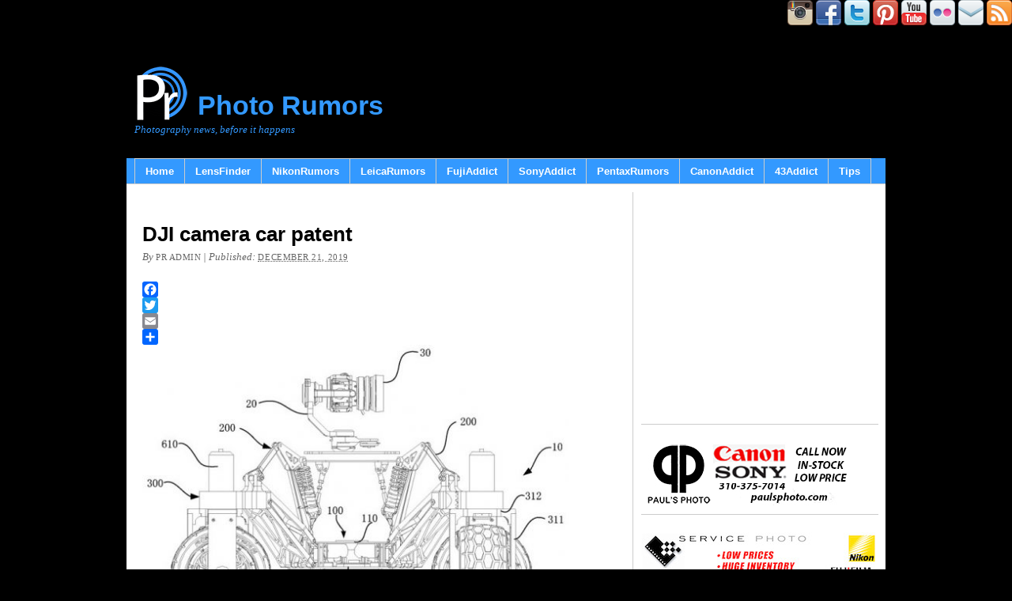

--- FILE ---
content_type: text/html; charset=UTF-8
request_url: https://photorumors.com/2019/12/21/dji-camera-car-patent/
body_size: 25858
content:
<!DOCTYPE html PUBLIC "-//W3C//DTD XHTML 1.0 Transitional//EN" "http://www.w3.org/TR/xhtml1/DTD/xhtml1-transitional.dtd"><html xmlns="http://www.w3.org/1999/xhtml" lang="en-US"><head profile="http://gmpg.org/xfn/11"><meta http-equiv="Content-Type" content="text/html; charset=UTF-8" /><title>DJI camera car patent - Photo Rumors</title><link rel="pingback" href="https://photorumors.com/xmlrpc.php" /><meta name='robots' content='index, follow, max-image-preview:large, max-snippet:-1, max-video-preview:-1' /><link rel="canonical" href="https://photorumors.com/2019/12/21/dji-camera-car-patent/" /><meta property="og:locale" content="en_US" /><meta property="og:type" content="article" /><meta property="og:title" content="DJI camera car patent - Photo Rumors" /><meta property="og:description" content="DJI has a new patent for an RC car with a gimbal and camera attached to it: &#8220;It looks to be a standard RC car with four wheels that can rotate 360 degrees, for tighter maneuvering and better control. It looks to be using a battery similar to DJI Matrice drones. The wheels are separated [&hellip;]" /><meta property="og:url" content="https://photorumors.com/2019/12/21/dji-camera-car-patent/" /><meta property="og:site_name" content="Photo Rumors" /><meta property="article:published_time" content="2019-12-21T22:18:47+00:00" /><meta property="og:image" content="https://photorumors.com/wp-content/uploads/2019/12/DJI-camera-car-patent-1.jpg" /><meta property="og:image:width" content="734" /><meta property="og:image:height" content="502" /><meta property="og:image:type" content="image/jpeg" /><meta name="author" content="PR admin" /><meta name="twitter:card" content="summary_large_image" /><meta name="twitter:label1" content="Written by" /><meta name="twitter:data1" content="PR admin" /><meta name="twitter:label2" content="Est. reading time" /><meta name="twitter:data2" content="1 minute" /> <script type="application/ld+json" class="yoast-schema-graph">/*<![CDATA[*/{"@context":"https://schema.org","@graph":[{"@type":"WebPage","@id":"https://photorumors.com/2019/12/21/dji-camera-car-patent/","url":"https://photorumors.com/2019/12/21/dji-camera-car-patent/","name":"DJI camera car patent - Photo Rumors","isPartOf":{"@id":"https://photorumors.com/#website"},"primaryImageOfPage":{"@id":"https://photorumors.com/2019/12/21/dji-camera-car-patent/#primaryimage"},"image":{"@id":"https://photorumors.com/2019/12/21/dji-camera-car-patent/#primaryimage"},"thumbnailUrl":"https://photorumors.com/wp-content/uploads/2019/12/DJI-camera-car-patent-1.jpg","datePublished":"2019-12-21T22:18:47+00:00","author":{"@id":"https://photorumors.com/#/schema/person/fd0b837aba68e7e83441c16d037a66d1"},"breadcrumb":{"@id":"https://photorumors.com/2019/12/21/dji-camera-car-patent/#breadcrumb"},"inLanguage":"en-US","potentialAction":[{"@type":"ReadAction","target":["https://photorumors.com/2019/12/21/dji-camera-car-patent/"]}]},{"@type":"ImageObject","inLanguage":"en-US","@id":"https://photorumors.com/2019/12/21/dji-camera-car-patent/#primaryimage","url":"https://photorumors.com/wp-content/uploads/2019/12/DJI-camera-car-patent-1.jpg","contentUrl":"https://photorumors.com/wp-content/uploads/2019/12/DJI-camera-car-patent-1.jpg","width":734,"height":502},{"@type":"BreadcrumbList","@id":"https://photorumors.com/2019/12/21/dji-camera-car-patent/#breadcrumb","itemListElement":[{"@type":"ListItem","position":1,"name":"Home","item":"https://photorumors.com/"},{"@type":"ListItem","position":2,"name":"DJI camera car patent"}]},{"@type":"WebSite","@id":"https://photorumors.com/#website","url":"https://photorumors.com/","name":"Photo Rumors","description":"Photography news, before it happens","potentialAction":[{"@type":"SearchAction","target":{"@type":"EntryPoint","urlTemplate":"https://photorumors.com/?s={search_term_string}"},"query-input":{"@type":"PropertyValueSpecification","valueRequired":true,"valueName":"search_term_string"}}],"inLanguage":"en-US"},{"@type":"Person","@id":"https://photorumors.com/#/schema/person/fd0b837aba68e7e83441c16d037a66d1","name":"PR admin","image":{"@type":"ImageObject","inLanguage":"en-US","@id":"https://photorumors.com/#/schema/person/image/","url":"https://secure.gravatar.com/avatar/cea47a9a9f3d2b47d0a98e271db933f38ef4561c48ea6d5374822b666918c968?s=96&d=blank&r=g","contentUrl":"https://secure.gravatar.com/avatar/cea47a9a9f3d2b47d0a98e271db933f38ef4561c48ea6d5374822b666918c968?s=96&d=blank&r=g","caption":"PR admin"},"description":"photorumors.com nikonrumors.com leicarumors.com","sameAs":["http://photorumors.com"],"url":"https://photorumors.com/author/admin/"}]}/*]]>*/</script> <link rel='dns-prefetch' href='//static.addtoany.com' /><link rel="alternate" type="application/rss+xml" title="Photo Rumors &raquo; Feed" href="https://photorumors.com/feed/" /><link rel="alternate" type="application/rss+xml" title="Photo Rumors &raquo; Comments Feed" href="https://photorumors.com/comments/feed/" /><link rel="alternate" type="application/rss+xml" title="Photo Rumors &raquo; DJI camera car patent Comments Feed" href="https://photorumors.com/2019/12/21/dji-camera-car-patent/feed/" /><link rel="alternate" title="oEmbed (JSON)" type="application/json+oembed" href="https://photorumors.com/wp-json/oembed/1.0/embed?url=https%3A%2F%2Fphotorumors.com%2F2019%2F12%2F21%2Fdji-camera-car-patent%2F" /><link rel="alternate" title="oEmbed (XML)" type="text/xml+oembed" href="https://photorumors.com/wp-json/oembed/1.0/embed?url=https%3A%2F%2Fphotorumors.com%2F2019%2F12%2F21%2Fdji-camera-car-patent%2F&#038;format=xml" /><style id='wp-img-auto-sizes-contain-inline-css' type='text/css'>img:is([sizes=auto i],[sizes^="auto," i]){contain-intrinsic-size:3000px 1500px}
/*# sourceURL=wp-img-auto-sizes-contain-inline-css */</style><link data-optimized="2" rel="stylesheet" href="https://photorumors.com/wp-content/litespeed/css/ed154b0c33f27b3cb63706b417087248.css?ver=db9f8" /><style id='wp-emoji-styles-inline-css' type='text/css'>img.wp-smiley, img.emoji {
		display: inline !important;
		border: none !important;
		box-shadow: none !important;
		height: 1em !important;
		width: 1em !important;
		margin: 0 0.07em !important;
		vertical-align: -0.1em !important;
		background: none !important;
		padding: 0 !important;
	}
/*# sourceURL=wp-emoji-styles-inline-css */</style><style id='wp-block-image-inline-css' type='text/css'>/*<![CDATA[*/.wp-block-image>a,.wp-block-image>figure>a{display:inline-block}.wp-block-image img{box-sizing:border-box;height:auto;max-width:100%;vertical-align:bottom}@media not (prefers-reduced-motion){.wp-block-image img.hide{visibility:hidden}.wp-block-image img.show{animation:show-content-image .4s}}.wp-block-image[style*=border-radius] img,.wp-block-image[style*=border-radius]>a{border-radius:inherit}.wp-block-image.has-custom-border img{box-sizing:border-box}.wp-block-image.aligncenter{text-align:center}.wp-block-image.alignfull>a,.wp-block-image.alignwide>a{width:100%}.wp-block-image.alignfull img,.wp-block-image.alignwide img{height:auto;width:100%}.wp-block-image .aligncenter,.wp-block-image .alignleft,.wp-block-image .alignright,.wp-block-image.aligncenter,.wp-block-image.alignleft,.wp-block-image.alignright{display:table}.wp-block-image .aligncenter>figcaption,.wp-block-image .alignleft>figcaption,.wp-block-image .alignright>figcaption,.wp-block-image.aligncenter>figcaption,.wp-block-image.alignleft>figcaption,.wp-block-image.alignright>figcaption{caption-side:bottom;display:table-caption}.wp-block-image .alignleft{float:left;margin:.5em 1em .5em 0}.wp-block-image .alignright{float:right;margin:.5em 0 .5em 1em}.wp-block-image .aligncenter{margin-left:auto;margin-right:auto}.wp-block-image :where(figcaption){margin-bottom:1em;margin-top:.5em}.wp-block-image.is-style-circle-mask img{border-radius:9999px}@supports ((-webkit-mask-image:none) or (mask-image:none)) or (-webkit-mask-image:none){.wp-block-image.is-style-circle-mask img{border-radius:0;-webkit-mask-image:url('data:image/svg+xml;utf8,<svg viewBox="0 0 100 100" xmlns="http://www.w3.org/2000/svg"><circle cx="50" cy="50" r="50"/></svg>');mask-image:url('data:image/svg+xml;utf8,<svg viewBox="0 0 100 100" xmlns="http://www.w3.org/2000/svg"><circle cx="50" cy="50" r="50"/></svg>');mask-mode:alpha;-webkit-mask-position:center;mask-position:center;-webkit-mask-repeat:no-repeat;mask-repeat:no-repeat;-webkit-mask-size:contain;mask-size:contain}}:root :where(.wp-block-image.is-style-rounded img,.wp-block-image .is-style-rounded img){border-radius:9999px}.wp-block-image figure{margin:0}.wp-lightbox-container{display:flex;flex-direction:column;position:relative}.wp-lightbox-container img{cursor:zoom-in}.wp-lightbox-container img:hover+button{opacity:1}.wp-lightbox-container button{align-items:center;backdrop-filter:blur(16px) saturate(180%);background-color:#5a5a5a40;border:none;border-radius:4px;cursor:zoom-in;display:flex;height:20px;justify-content:center;opacity:0;padding:0;position:absolute;right:16px;text-align:center;top:16px;width:20px;z-index:100}@media not (prefers-reduced-motion){.wp-lightbox-container button{transition:opacity .2s ease}}.wp-lightbox-container button:focus-visible{outline:3px auto #5a5a5a40;outline:3px auto -webkit-focus-ring-color;outline-offset:3px}.wp-lightbox-container button:hover{cursor:pointer;opacity:1}.wp-lightbox-container button:focus{opacity:1}.wp-lightbox-container button:focus,.wp-lightbox-container button:hover,.wp-lightbox-container button:not(:hover):not(:active):not(.has-background){background-color:#5a5a5a40;border:none}.wp-lightbox-overlay{box-sizing:border-box;cursor:zoom-out;height:100vh;left:0;overflow:hidden;position:fixed;top:0;visibility:hidden;width:100%;z-index:100000}.wp-lightbox-overlay .close-button{align-items:center;cursor:pointer;display:flex;justify-content:center;min-height:40px;min-width:40px;padding:0;position:absolute;right:calc(env(safe-area-inset-right) + 16px);top:calc(env(safe-area-inset-top) + 16px);z-index:5000000}.wp-lightbox-overlay .close-button:focus,.wp-lightbox-overlay .close-button:hover,.wp-lightbox-overlay .close-button:not(:hover):not(:active):not(.has-background){background:none;border:none}.wp-lightbox-overlay .lightbox-image-container{height:var(--wp--lightbox-container-height);left:50%;overflow:hidden;position:absolute;top:50%;transform:translate(-50%,-50%);transform-origin:top left;width:var(--wp--lightbox-container-width);z-index:9999999999}.wp-lightbox-overlay .wp-block-image{align-items:center;box-sizing:border-box;display:flex;height:100%;justify-content:center;margin:0;position:relative;transform-origin:0 0;width:100%;z-index:3000000}.wp-lightbox-overlay .wp-block-image img{height:var(--wp--lightbox-image-height);min-height:var(--wp--lightbox-image-height);min-width:var(--wp--lightbox-image-width);width:var(--wp--lightbox-image-width)}.wp-lightbox-overlay .wp-block-image figcaption{display:none}.wp-lightbox-overlay button{background:none;border:none}.wp-lightbox-overlay .scrim{background-color:#fff;height:100%;opacity:.9;position:absolute;width:100%;z-index:2000000}.wp-lightbox-overlay.active{visibility:visible}@media not (prefers-reduced-motion){.wp-lightbox-overlay.active{animation:turn-on-visibility .25s both}.wp-lightbox-overlay.active img{animation:turn-on-visibility .35s both}.wp-lightbox-overlay.show-closing-animation:not(.active){animation:turn-off-visibility .35s both}.wp-lightbox-overlay.show-closing-animation:not(.active) img{animation:turn-off-visibility .25s both}.wp-lightbox-overlay.zoom.active{animation:none;opacity:1;visibility:visible}.wp-lightbox-overlay.zoom.active .lightbox-image-container{animation:lightbox-zoom-in .4s}.wp-lightbox-overlay.zoom.active .lightbox-image-container img{animation:none}.wp-lightbox-overlay.zoom.active .scrim{animation:turn-on-visibility .4s forwards}.wp-lightbox-overlay.zoom.show-closing-animation:not(.active){animation:none}.wp-lightbox-overlay.zoom.show-closing-animation:not(.active) .lightbox-image-container{animation:lightbox-zoom-out .4s}.wp-lightbox-overlay.zoom.show-closing-animation:not(.active) .lightbox-image-container img{animation:none}.wp-lightbox-overlay.zoom.show-closing-animation:not(.active) .scrim{animation:turn-off-visibility .4s forwards}}@keyframes show-content-image{0%{visibility:hidden}99%{visibility:hidden}to{visibility:visible}}@keyframes turn-on-visibility{0%{opacity:0}to{opacity:1}}@keyframes turn-off-visibility{0%{opacity:1;visibility:visible}99%{opacity:0;visibility:visible}to{opacity:0;visibility:hidden}}@keyframes lightbox-zoom-in{0%{transform:translate(calc((-100vw + var(--wp--lightbox-scrollbar-width))/2 + var(--wp--lightbox-initial-left-position)),calc(-50vh + var(--wp--lightbox-initial-top-position))) scale(var(--wp--lightbox-scale))}to{transform:translate(-50%,-50%) scale(1)}}@keyframes lightbox-zoom-out{0%{transform:translate(-50%,-50%) scale(1);visibility:visible}99%{visibility:visible}to{transform:translate(calc((-100vw + var(--wp--lightbox-scrollbar-width))/2 + var(--wp--lightbox-initial-left-position)),calc(-50vh + var(--wp--lightbox-initial-top-position))) scale(var(--wp--lightbox-scale));visibility:hidden}}
/*# sourceURL=https://photorumors.com/wp-includes/blocks/image/style.min.css *//*]]>*/</style><style id='global-styles-inline-css' type='text/css'>/*<![CDATA[*/:root{--wp--preset--aspect-ratio--square: 1;--wp--preset--aspect-ratio--4-3: 4/3;--wp--preset--aspect-ratio--3-4: 3/4;--wp--preset--aspect-ratio--3-2: 3/2;--wp--preset--aspect-ratio--2-3: 2/3;--wp--preset--aspect-ratio--16-9: 16/9;--wp--preset--aspect-ratio--9-16: 9/16;--wp--preset--color--black: #000000;--wp--preset--color--cyan-bluish-gray: #abb8c3;--wp--preset--color--white: #ffffff;--wp--preset--color--pale-pink: #f78da7;--wp--preset--color--vivid-red: #cf2e2e;--wp--preset--color--luminous-vivid-orange: #ff6900;--wp--preset--color--luminous-vivid-amber: #fcb900;--wp--preset--color--light-green-cyan: #7bdcb5;--wp--preset--color--vivid-green-cyan: #00d084;--wp--preset--color--pale-cyan-blue: #8ed1fc;--wp--preset--color--vivid-cyan-blue: #0693e3;--wp--preset--color--vivid-purple: #9b51e0;--wp--preset--gradient--vivid-cyan-blue-to-vivid-purple: linear-gradient(135deg,rgb(6,147,227) 0%,rgb(155,81,224) 100%);--wp--preset--gradient--light-green-cyan-to-vivid-green-cyan: linear-gradient(135deg,rgb(122,220,180) 0%,rgb(0,208,130) 100%);--wp--preset--gradient--luminous-vivid-amber-to-luminous-vivid-orange: linear-gradient(135deg,rgb(252,185,0) 0%,rgb(255,105,0) 100%);--wp--preset--gradient--luminous-vivid-orange-to-vivid-red: linear-gradient(135deg,rgb(255,105,0) 0%,rgb(207,46,46) 100%);--wp--preset--gradient--very-light-gray-to-cyan-bluish-gray: linear-gradient(135deg,rgb(238,238,238) 0%,rgb(169,184,195) 100%);--wp--preset--gradient--cool-to-warm-spectrum: linear-gradient(135deg,rgb(74,234,220) 0%,rgb(151,120,209) 20%,rgb(207,42,186) 40%,rgb(238,44,130) 60%,rgb(251,105,98) 80%,rgb(254,248,76) 100%);--wp--preset--gradient--blush-light-purple: linear-gradient(135deg,rgb(255,206,236) 0%,rgb(152,150,240) 100%);--wp--preset--gradient--blush-bordeaux: linear-gradient(135deg,rgb(254,205,165) 0%,rgb(254,45,45) 50%,rgb(107,0,62) 100%);--wp--preset--gradient--luminous-dusk: linear-gradient(135deg,rgb(255,203,112) 0%,rgb(199,81,192) 50%,rgb(65,88,208) 100%);--wp--preset--gradient--pale-ocean: linear-gradient(135deg,rgb(255,245,203) 0%,rgb(182,227,212) 50%,rgb(51,167,181) 100%);--wp--preset--gradient--electric-grass: linear-gradient(135deg,rgb(202,248,128) 0%,rgb(113,206,126) 100%);--wp--preset--gradient--midnight: linear-gradient(135deg,rgb(2,3,129) 0%,rgb(40,116,252) 100%);--wp--preset--font-size--small: 13px;--wp--preset--font-size--medium: 20px;--wp--preset--font-size--large: 36px;--wp--preset--font-size--x-large: 42px;--wp--preset--spacing--20: 0.44rem;--wp--preset--spacing--30: 0.67rem;--wp--preset--spacing--40: 1rem;--wp--preset--spacing--50: 1.5rem;--wp--preset--spacing--60: 2.25rem;--wp--preset--spacing--70: 3.38rem;--wp--preset--spacing--80: 5.06rem;--wp--preset--shadow--natural: 6px 6px 9px rgba(0, 0, 0, 0.2);--wp--preset--shadow--deep: 12px 12px 50px rgba(0, 0, 0, 0.4);--wp--preset--shadow--sharp: 6px 6px 0px rgba(0, 0, 0, 0.2);--wp--preset--shadow--outlined: 6px 6px 0px -3px rgb(255, 255, 255), 6px 6px rgb(0, 0, 0);--wp--preset--shadow--crisp: 6px 6px 0px rgb(0, 0, 0);}:where(.is-layout-flex){gap: 0.5em;}:where(.is-layout-grid){gap: 0.5em;}body .is-layout-flex{display: flex;}.is-layout-flex{flex-wrap: wrap;align-items: center;}.is-layout-flex > :is(*, div){margin: 0;}body .is-layout-grid{display: grid;}.is-layout-grid > :is(*, div){margin: 0;}:where(.wp-block-columns.is-layout-flex){gap: 2em;}:where(.wp-block-columns.is-layout-grid){gap: 2em;}:where(.wp-block-post-template.is-layout-flex){gap: 1.25em;}:where(.wp-block-post-template.is-layout-grid){gap: 1.25em;}.has-black-color{color: var(--wp--preset--color--black) !important;}.has-cyan-bluish-gray-color{color: var(--wp--preset--color--cyan-bluish-gray) !important;}.has-white-color{color: var(--wp--preset--color--white) !important;}.has-pale-pink-color{color: var(--wp--preset--color--pale-pink) !important;}.has-vivid-red-color{color: var(--wp--preset--color--vivid-red) !important;}.has-luminous-vivid-orange-color{color: var(--wp--preset--color--luminous-vivid-orange) !important;}.has-luminous-vivid-amber-color{color: var(--wp--preset--color--luminous-vivid-amber) !important;}.has-light-green-cyan-color{color: var(--wp--preset--color--light-green-cyan) !important;}.has-vivid-green-cyan-color{color: var(--wp--preset--color--vivid-green-cyan) !important;}.has-pale-cyan-blue-color{color: var(--wp--preset--color--pale-cyan-blue) !important;}.has-vivid-cyan-blue-color{color: var(--wp--preset--color--vivid-cyan-blue) !important;}.has-vivid-purple-color{color: var(--wp--preset--color--vivid-purple) !important;}.has-black-background-color{background-color: var(--wp--preset--color--black) !important;}.has-cyan-bluish-gray-background-color{background-color: var(--wp--preset--color--cyan-bluish-gray) !important;}.has-white-background-color{background-color: var(--wp--preset--color--white) !important;}.has-pale-pink-background-color{background-color: var(--wp--preset--color--pale-pink) !important;}.has-vivid-red-background-color{background-color: var(--wp--preset--color--vivid-red) !important;}.has-luminous-vivid-orange-background-color{background-color: var(--wp--preset--color--luminous-vivid-orange) !important;}.has-luminous-vivid-amber-background-color{background-color: var(--wp--preset--color--luminous-vivid-amber) !important;}.has-light-green-cyan-background-color{background-color: var(--wp--preset--color--light-green-cyan) !important;}.has-vivid-green-cyan-background-color{background-color: var(--wp--preset--color--vivid-green-cyan) !important;}.has-pale-cyan-blue-background-color{background-color: var(--wp--preset--color--pale-cyan-blue) !important;}.has-vivid-cyan-blue-background-color{background-color: var(--wp--preset--color--vivid-cyan-blue) !important;}.has-vivid-purple-background-color{background-color: var(--wp--preset--color--vivid-purple) !important;}.has-black-border-color{border-color: var(--wp--preset--color--black) !important;}.has-cyan-bluish-gray-border-color{border-color: var(--wp--preset--color--cyan-bluish-gray) !important;}.has-white-border-color{border-color: var(--wp--preset--color--white) !important;}.has-pale-pink-border-color{border-color: var(--wp--preset--color--pale-pink) !important;}.has-vivid-red-border-color{border-color: var(--wp--preset--color--vivid-red) !important;}.has-luminous-vivid-orange-border-color{border-color: var(--wp--preset--color--luminous-vivid-orange) !important;}.has-luminous-vivid-amber-border-color{border-color: var(--wp--preset--color--luminous-vivid-amber) !important;}.has-light-green-cyan-border-color{border-color: var(--wp--preset--color--light-green-cyan) !important;}.has-vivid-green-cyan-border-color{border-color: var(--wp--preset--color--vivid-green-cyan) !important;}.has-pale-cyan-blue-border-color{border-color: var(--wp--preset--color--pale-cyan-blue) !important;}.has-vivid-cyan-blue-border-color{border-color: var(--wp--preset--color--vivid-cyan-blue) !important;}.has-vivid-purple-border-color{border-color: var(--wp--preset--color--vivid-purple) !important;}.has-vivid-cyan-blue-to-vivid-purple-gradient-background{background: var(--wp--preset--gradient--vivid-cyan-blue-to-vivid-purple) !important;}.has-light-green-cyan-to-vivid-green-cyan-gradient-background{background: var(--wp--preset--gradient--light-green-cyan-to-vivid-green-cyan) !important;}.has-luminous-vivid-amber-to-luminous-vivid-orange-gradient-background{background: var(--wp--preset--gradient--luminous-vivid-amber-to-luminous-vivid-orange) !important;}.has-luminous-vivid-orange-to-vivid-red-gradient-background{background: var(--wp--preset--gradient--luminous-vivid-orange-to-vivid-red) !important;}.has-very-light-gray-to-cyan-bluish-gray-gradient-background{background: var(--wp--preset--gradient--very-light-gray-to-cyan-bluish-gray) !important;}.has-cool-to-warm-spectrum-gradient-background{background: var(--wp--preset--gradient--cool-to-warm-spectrum) !important;}.has-blush-light-purple-gradient-background{background: var(--wp--preset--gradient--blush-light-purple) !important;}.has-blush-bordeaux-gradient-background{background: var(--wp--preset--gradient--blush-bordeaux) !important;}.has-luminous-dusk-gradient-background{background: var(--wp--preset--gradient--luminous-dusk) !important;}.has-pale-ocean-gradient-background{background: var(--wp--preset--gradient--pale-ocean) !important;}.has-electric-grass-gradient-background{background: var(--wp--preset--gradient--electric-grass) !important;}.has-midnight-gradient-background{background: var(--wp--preset--gradient--midnight) !important;}.has-small-font-size{font-size: var(--wp--preset--font-size--small) !important;}.has-medium-font-size{font-size: var(--wp--preset--font-size--medium) !important;}.has-large-font-size{font-size: var(--wp--preset--font-size--large) !important;}.has-x-large-font-size{font-size: var(--wp--preset--font-size--x-large) !important;}
/*# sourceURL=global-styles-inline-css *//*]]>*/</style><style id='classic-theme-styles-inline-css' type='text/css'>/*! This file is auto-generated */
.wp-block-button__link{color:#fff;background-color:#32373c;border-radius:9999px;box-shadow:none;text-decoration:none;padding:calc(.667em + 2px) calc(1.333em + 2px);font-size:1.125em}.wp-block-file__button{background:#32373c;color:#fff;text-decoration:none}
/*# sourceURL=/wp-includes/css/classic-themes.min.css */</style> <script id="addtoany-core-js-before" type="litespeed/javascript">window.a2a_config=window.a2a_config||{};a2a_config.callbacks=[];a2a_config.overlays=[];a2a_config.templates={}</script> <script type="text/javascript" defer src="https://static.addtoany.com/menu/page.js" id="addtoany-core-js"></script> <script type="litespeed/javascript" data-src="https://photorumors.com/wp-includes/js/jquery/jquery.min.js?ver=3.7.1" id="jquery-core-js"></script> <link rel="https://api.w.org/" href="https://photorumors.com/wp-json/" /><link rel="alternate" title="JSON" type="application/json" href="https://photorumors.com/wp-json/wp/v2/posts/116916" /><link rel="EditURI" type="application/rsd+xml" title="RSD" href="https://photorumors.com/xmlrpc.php?rsd" /><link rel='shortlink' href='https://photorumors.com/?p=116916' /><style data-context="foundation-flickity-css">/*<![CDATA[*//*! Flickity v2.0.2
http://flickity.metafizzy.co
---------------------------------------------- */.flickity-enabled{position:relative}.flickity-enabled:focus{outline:0}.flickity-viewport{overflow:hidden;position:relative;height:100%}.flickity-slider{position:absolute;width:100%;height:100%}.flickity-enabled.is-draggable{-webkit-tap-highlight-color:transparent;tap-highlight-color:transparent;-webkit-user-select:none;-moz-user-select:none;-ms-user-select:none;user-select:none}.flickity-enabled.is-draggable .flickity-viewport{cursor:move;cursor:-webkit-grab;cursor:grab}.flickity-enabled.is-draggable .flickity-viewport.is-pointer-down{cursor:-webkit-grabbing;cursor:grabbing}.flickity-prev-next-button{position:absolute;top:50%;width:44px;height:44px;border:none;border-radius:50%;background:#fff;background:hsla(0,0%,100%,.75);cursor:pointer;-webkit-transform:translateY(-50%);transform:translateY(-50%)}.flickity-prev-next-button:hover{background:#fff}.flickity-prev-next-button:focus{outline:0;box-shadow:0 0 0 5px #09f}.flickity-prev-next-button:active{opacity:.6}.flickity-prev-next-button.previous{left:10px}.flickity-prev-next-button.next{right:10px}.flickity-rtl .flickity-prev-next-button.previous{left:auto;right:10px}.flickity-rtl .flickity-prev-next-button.next{right:auto;left:10px}.flickity-prev-next-button:disabled{opacity:.3;cursor:auto}.flickity-prev-next-button svg{position:absolute;left:20%;top:20%;width:60%;height:60%}.flickity-prev-next-button .arrow{fill:#333}.flickity-page-dots{position:absolute;width:100%;bottom:-25px;padding:0;margin:0;list-style:none;text-align:center;line-height:1}.flickity-rtl .flickity-page-dots{direction:rtl}.flickity-page-dots .dot{display:inline-block;width:10px;height:10px;margin:0 8px;background:#333;border-radius:50%;opacity:.25;cursor:pointer}.flickity-page-dots .dot.is-selected{opacity:1}/*]]>*/</style><meta name="onesignal" content="wordpress-plugin"/> <script type="litespeed/javascript">/*<![CDATA[*/window.OneSignalDeferred=window.OneSignalDeferred||[];OneSignalDeferred.push(function(OneSignal){var oneSignal_options={};window._oneSignalInitOptions=oneSignal_options;oneSignal_options.serviceWorkerParam={scope:'/'};oneSignal_options.serviceWorkerPath='OneSignalSDKWorker.js.php';OneSignal.Notifications.setDefaultUrl("https://photorumors.com");oneSignal_options.wordpress=!0;oneSignal_options.appId='14fbd47a-2e77-483e-89a1-794dd19bd906';oneSignal_options.allowLocalhostAsSecureOrigin=!0;oneSignal_options.welcomeNotification={};oneSignal_options.welcomeNotification.title="";oneSignal_options.welcomeNotification.message="";oneSignal_options.path="https://photorumors.com/wp-content/plugins/onesignal-free-web-push-notifications/sdk_files/";oneSignal_options.safari_web_id="web.onesignal.auto.4bf63793-66f2-4d83-98c9-d7c9e724d029";oneSignal_options.promptOptions={};oneSignal_options.promptOptions.siteName="https://photorumors.com";OneSignal.init(window._oneSignalInitOptions)});function documentInitOneSignal(){var oneSignal_elements=document.getElementsByClassName("OneSignal-prompt");var oneSignalLinkClickHandler=function(event){OneSignal.Notifications.requestPermission();event.preventDefault()};for(var i=0;i<oneSignal_elements.length;i++)
oneSignal_elements[i].addEventListener('click',oneSignalLinkClickHandler,!1);}
if(document.readyState==='complete'){documentInitOneSignal()}else{window.addEventListener("load",function(event){documentInitOneSignal()})}/*]]>*/</script> <link rel="amphtml" href="https://photorumors.com/2019/12/21/dji-camera-car-patent/amp/" /><link rel="icon" href="https://photorumors.com/wp-content/uploads/2016/01/cropped-PR-192-192-32x32.png" sizes="32x32" /><link rel="icon" href="https://photorumors.com/wp-content/uploads/2016/01/cropped-PR-192-192-192x192.png" sizes="192x192" /><link rel="apple-touch-icon" href="https://photorumors.com/wp-content/uploads/2016/01/cropped-PR-192-192-180x180.png" /><meta name="msapplication-TileImage" content="https://photorumors.com/wp-content/uploads/2016/01/cropped-PR-192-192-270x270.png" /><style>.ios7.web-app-mode.has-fixed header{ background-color: rgba(255,255,255,.88);}</style><DIV ALIGN=RIGHT>
<a href="https://www.instagram.com/photo.rumors/" target="_blank"><img data-lazyloaded="1" src="[data-uri]" width="32" height="32" data-src="//photorumors.com/wp-content/uploads/2022/05/instagam.png" border="0"></a>
<a href="https://www.facebook.com/photorumorsblog" target="_blank"><img data-lazyloaded="1" src="[data-uri]" width="32" height="32" data-src="//photorumors.com/wp-content/uploads/icons2/facebook-sm.png" border="0"></a>
<a href="https://twitter.com/photorumors" target="_blank"><img data-lazyloaded="1" src="[data-uri]" width="32" height="32" data-src="//photorumors.com/wp-content/uploads/icons2/twitter-sm.png" border="0"></a>
<a href="https://pinterest.com/nikonrumors/pins/" target="_blank"><img data-lazyloaded="1" src="[data-uri]" width="32" height="32" data-src="//photorumors.com/wp-content/uploads/icons2/pinterest-sm.png" border="0"></a>
<a href="https://www.youtube.com/user/PhotoRumorsBlog" target="_blank"><img data-lazyloaded="1" src="[data-uri]" width="32" height="32" data-src="//photorumors.com/wp-content/uploads/icons2/youtube-sm.png" border="0"></a>
<a href="http://www.flickr.com/photos/96801808@N06/" target="_blank"><img data-lazyloaded="1" src="[data-uri]" width="32" height="32" data-src="//photorumors.com/wp-content/uploads/icons2/flickr-sm.png" border="0"></a>
<a href="https://photorumors.com/2023/02/20/please-update-your-photorumors-rss-feed-and-a-new-email-subscription-option/">
<img data-lazyloaded="1" src="[data-uri]" width="32" height="32" data-src="//photorumors.com/wp-content/uploads/icons2/mail-sm.png" border="0"></a>
<a href="https://photorumors.com/feed/" target="_blank">
<img data-lazyloaded="1" src="[data-uri]" width="32" height="32" data-src="//photorumors.com/wp-content/uploads/icons2/rss-sm.png" border="0"></a></DIV> <script type="litespeed/javascript" data-src="https://securepubads.g.doubleclick.net/tag/js/gpt.js"></script> <script type="litespeed/javascript">window.googletag=window.googletag||{cmd:[]};googletag.cmd.push(function(){googletag.defineSlot('/1052655/PR_300x90_top_right',[300,90],'div-gpt-ad-1739829105909-0').addService(googletag.pubads());googletag.pubads().enableSingleRequest();googletag.pubads().collapseEmptyDivs();googletag.enableServices()})</script> <script type="litespeed/javascript" data-src="https://securepubads.g.doubleclick.net/tag/js/gpt.js"></script> <script type="litespeed/javascript">window.googletag=window.googletag||{cmd:[]};googletag.cmd.push(function(){googletag.defineSlot('/1052655/PR_300x250_bottom_right',[300,250],'div-gpt-ad-1739828423476-0').addService(googletag.pubads());googletag.pubads().enableSingleRequest();googletag.pubads().collapseEmptyDivs();googletag.enableServices()})</script>  <script type="litespeed/javascript" data-src="https://www.googletagmanager.com/gtag/js?id=G-M49YES322T"></script> <script type="litespeed/javascript">window.dataLayer=window.dataLayer||[];function gtag(){dataLayer.push(arguments)}
gtag('js',new Date());gtag('config','G-M49YES322T')</script> <meta name='impact-site-verification' value='-1574133799'><link rel="apple-touch-icon" href="//photorumors.com/wp-content/uploads/icons/pr-logo_48x48.png" /><a name="top"></a> <script type="litespeed/javascript">var Tynt=Tynt||[];Tynt.push('cuvo_epM0r55W7aKlJV7w9');(function(){var h,s=document.createElement('script');s.src=(window.location.protocol==='https:'?'https':'http')+'://cdn.tynt.com/ti.js';h=document.getElementsByTagName('script')[0];h.parentNode.insertBefore(s,h)})()</script>  <script data-ad-client="ca-pub-2246852236957917" type="litespeed/javascript" data-src="https://pagead2.googlesyndication.com/pagead/js/adsbygoogle.js"></script> </head><body class="wp-singular post-template-default single single-post postid-116916 single-format-standard wp-theme-thematic mac chrome ch131"><div id="wrapper" class="hfeed"><div id="header"><div id="branding"><div id="blog-title"><span><a href="https://photorumors.com/" title="Photo Rumors" rel="home">Photo Rumors</a></span></div><div id="blog-description">Photography news, before it happens</div></div><div id="access"><div class="skip-link"><a href="#content" title="Skip navigation to the content">Skip to content</a></div><div class="menu"><ul class="sf-menu"><li class="page_item page-item-29"><a href="https://photorumors.com/">Home</a></li><li class="page_item page-item-189465"><a href="https://lensfinder.org/?amzn=nikorumo-20#new_tab">LensFinder</a></li><li class="page_item page-item-31"><a href="https://nikonrumors.com/#new_tab">NikonRumors</a></li><li class="page_item page-item-33"><a href="https://leicarumors.com/#new_tab">LeicaRumors</a></li><li class="page_item page-item-78979"><a href="https://fujiaddict.com/#new_tab">FujiAddict</a></li><li class="page_item page-item-81110"><a href="https://sonyaddict.com/#new_tab">SonyAddict</a></li><li class="page_item page-item-78129"><a href="https://pentaxrumors.com/#new_tab">PentaxRumors</a></li><li class="page_item page-item-181054"><a href="https://canonaddict.com/#new_tab">CanonAddict</a></li><li class="page_item page-item-81340"><a href="https://43addict.com/#new_tab">43Addict</a></li><li class="page_item page-item-41"><a href="https://photorumors.com/tips/">Tips</a></li></ul></div></div></div><div id="main"><div id="container"><div id="content"><div id="nav-above" class="navigation"><div class="nav-previous"><a href="https://photorumors.com/2019/12/20/topaz-dxo-and-skylum-end-of-year-sale/" rel="prev"><span class="meta-nav">&laquo;</span> Topaz, DxO, Skylum and ON1 end of year sale</a></div><div class="nav-next"><a href="https://photorumors.com/2019/12/22/zenitar-50mm-f-0-95-e-full-frame-e-mount-lens-now-available/" rel="next">Zenitar 50mm f/0.95 E full-frame E-mount lens now available <span class="meta-nav">&raquo;</span></a></div></div><div id="single-top" class="aside"><ul class="xoxo"><li id="custom_html-17" class="widget_text widgetcontainer widget_custom_html"><div class="textwidget custom-html-widget"><center> <script type="litespeed/javascript" data-src="https://pagead2.googlesyndication.com/pagead/js/adsbygoogle.js"></script> 
<ins class="adsbygoogle"
style="display:block"
data-ad-client="ca-pub-2246852236957917"
data-ad-slot="3554501665"
data-ad-format="auto"
data-full-width-responsive="true"></ins> <script type="litespeed/javascript">(adsbygoogle=window.adsbygoogle||[]).push({})</script> </center></div></li></ul></div><div id="post-116916" class="post-116916 post type-post status-publish format-standard has-post-thumbnail hentry category-dji tag-dji-camera-car tag-patents" ><h1 class="entry-title">DJI camera car patent</h1><div class="entry-meta"><span class="meta-prep meta-prep-author">By </span><span class="author vcard"><a class="url fn n" href="https://photorumors.com/author/admin/" title="View all posts by PR admin">PR admin</a></span><span class="meta-sep meta-sep-entry-date"> | </span><span class="meta-prep meta-prep-entry-date">Published: </span><span class="entry-date"><abbr class="published" title="2019-12-21T17:18:47-0500">December 21, 2019</abbr></span></div><div class="entry-content"><div class="addtoany_share_save_container addtoany_content addtoany_content_top"><div class="a2a_kit a2a_kit_size_20 addtoany_list" data-a2a-url="https://photorumors.com/2019/12/21/dji-camera-car-patent/" data-a2a-title="DJI camera car patent"><a class="a2a_button_facebook_like addtoany_special_service" data-layout="button" data-href="https://photorumors.com/2019/12/21/dji-camera-car-patent/"></a><a class="a2a_button_facebook" href="https://www.addtoany.com/add_to/facebook?linkurl=https%3A%2F%2Fphotorumors.com%2F2019%2F12%2F21%2Fdji-camera-car-patent%2F&amp;linkname=DJI%20camera%20car%20patent" title="Facebook" rel="nofollow noopener" target="_blank"></a><a class="a2a_button_twitter" href="https://www.addtoany.com/add_to/twitter?linkurl=https%3A%2F%2Fphotorumors.com%2F2019%2F12%2F21%2Fdji-camera-car-patent%2F&amp;linkname=DJI%20camera%20car%20patent" title="Twitter" rel="nofollow noopener" target="_blank"></a><a class="a2a_button_email" href="https://www.addtoany.com/add_to/email?linkurl=https%3A%2F%2Fphotorumors.com%2F2019%2F12%2F21%2Fdji-camera-car-patent%2F&amp;linkname=DJI%20camera%20car%20patent" title="Email" rel="nofollow noopener" target="_blank"></a><a class="a2a_dd addtoany_share_save addtoany_share" href="https://www.addtoany.com/share"></a></div></div><p><a href="https://photorumors.com/wp-content/uploads/2019/12/DJI-camera-car-patent-1.jpg" rel="shadowbox[sbpost-116916];player=img;"><img data-lazyloaded="1" src="[data-uri]" fetchpriority="high" decoding="async" class="alignnone size-large wp-image-116918" data-src="https://photorumors.com/wp-content/uploads/2019/12/DJI-camera-car-patent-1-550x376.jpg" alt="" width="540" height="369" data-srcset="https://photorumors.com/wp-content/uploads/2019/12/DJI-camera-car-patent-1-550x376.jpg 550w, https://photorumors.com/wp-content/uploads/2019/12/DJI-camera-car-patent-1-270x185.jpg 270w, https://photorumors.com/wp-content/uploads/2019/12/DJI-camera-car-patent-1.jpg 734w" data-sizes="(max-width: 540px) 100vw, 540px" /></a> <a href="https://photorumors.com/wp-content/uploads/2019/12/DJI-camera-car-patent-2.jpg" rel="shadowbox[sbpost-116916];player=img;"><img data-lazyloaded="1" src="[data-uri]" decoding="async" class="alignnone size-large wp-image-116919" data-src="https://photorumors.com/wp-content/uploads/2019/12/DJI-camera-car-patent-2-550x528.jpg" alt="" width="540" height="518" data-srcset="https://photorumors.com/wp-content/uploads/2019/12/DJI-camera-car-patent-2-550x528.jpg 550w, https://photorumors.com/wp-content/uploads/2019/12/DJI-camera-car-patent-2-270x259.jpg 270w, https://photorumors.com/wp-content/uploads/2019/12/DJI-camera-car-patent-2.jpg 663w" data-sizes="(max-width: 540px) 100vw, 540px" /></a><br />
DJI has a new patent for an RC car with a gimbal and camera attached to it:</p><p><span id="more-116916"></span></p><blockquote><p>&#8220;It looks to be a standard RC car with four wheels that can rotate 360 degrees, for tighter maneuvering and better control. It looks to be using a battery similar to DJI Matrice drones. The wheels are separated from the camera section with arms that can move up and down, reducing movement in the camera. The camera is then placed on top of a platform with dampers on the bottom and shocks attached with arms to further remove vibrations.&#8221; (<a href="https://dronedj.com/2019/12/20/new-dji-patent-appears-online-camera-car-gimbal/" target="_blank" rel="noopener noreferrer">Dronedj</a>)</p></blockquote><p>Form the patent application:</p><blockquote><p>A lifting device for connecting a suspension mechanism and a chassis of a vehicle includes: a multi-link mechanism, a suspension, and a deformation driving mechanism; a first end of the multi-link mechanism is used to articulate with the chassis and the multi-link mechanism. The second end of the link mechanism is used to articulate with the suspension mechanism; the first end of the suspension is used to articulate with the suspension mechanism, and the second end of the suspension is articulated with the multi-link mechanism, And the multi-link mechanism, the suspension, and the suspension mechanism constitute a polygonal link structure; the deformation driving mechanism is drivingly connected to the multi-link mechanism, and is used to drive the multi-link mechanism to drive the multi-link mechanism The chassis moves up and down. The lifting device can lift and lower the chassis to adjust the center of gravity of the vehicle, so that the vehicle can change the height of the chassis according to actual needs in high-speed movement, low-speed movement, climbing, or other scenarios. The utility model also provides a vehicle.</p></blockquote><p>Via <a href="https://dronedj.com/2019/12/20/new-dji-patent-appears-online-camera-car-gimbal/" target="_blank" rel="noopener noreferrer">Dronedj</a></p><p><a href="https://click.dji.com/AChBCi1mt81VLlFaZbX3Iw?pm=ad_image" target="_blank" rel="noopener noreferrer"><img data-lazyloaded="1" src="[data-uri]" decoding="async" data-src="https://u.djicdn.com/uploads/ad_image_file/file/3720/585_320.jpg" /></a></p><div class='yarpp yarpp-related yarpp-related-website yarpp-related-none yarpp-template-list'><p>No related posts.</p></div></div><div class="entry-utility"><span class="cat-links">This entry was posted in <a href="https://photorumors.com/category/dji/" rel="category tag">DJI</a></span><span class="tag-links"> and tagged  <a href="https://photorumors.com/tag/dji-camera-car/" rel="tag">DJI camera car</a>, <a href="https://photorumors.com/tag/patents/" rel="tag">Patents</a></span>. Bookmark the <a title="Permalink to DJI camera car patent" href="https://photorumors.com/2019/12/21/dji-camera-car-patent/">permalink</a>. Trackbacks are closed, but you can <a class="comment-link" title="Post a comment" href="#respond">post a comment</a>.</div></div><div id="single-insert" class="aside"><ul class="xoxo"><li id="text-467435016" class="widgetcontainer widget_text"><div class="textwidget"><p>FCC disclosure statement: this post may contain affiliate links or promotions that do not cost readers anything but help keep this website alive. As an Amazon Associate, I earn from qualifying purchases. When you click on links to various merchants on this site and make a purchase, this can result in this site earning a commission. Affiliate programs and affiliations include, but are not limited to, the eBay Partner Network. Thanks for your support!</p></div></li><li id="text-467434971" class="widgetcontainer widget_text"><div class="textwidget"><center> <script type="litespeed/javascript" data-src="https://pagead2.googlesyndication.com/pagead/js/adsbygoogle.js"></script> 
<ins class="adsbygoogle"
style="display:block"
data-ad-client="ca-pub-2246852236957917"
data-ad-slot="8015403241"
data-ad-format="auto"
data-full-width-responsive="true"></ins> <script type="litespeed/javascript">(adsbygoogle=window.adsbygoogle||[]).push({})</script> </center></div></li></ul></div><div id="nav-below" class="navigation"><div class="nav-previous"><a href="https://photorumors.com/2019/12/20/topaz-dxo-and-skylum-end-of-year-sale/" rel="prev"><span class="meta-nav">&laquo;</span> Topaz, DxO, Skylum and ON1 end of year sale</a></div><div class="nav-next"><a href="https://photorumors.com/2019/12/22/zenitar-50mm-f-0-95-e-full-frame-e-mount-lens-now-available/" rel="next">Zenitar 50mm f/0.95 E full-frame E-mount lens now available <span class="meta-nav">&raquo;</span></a></div></div><div id="disqus_thread"></div><div id="single-bottom" class="aside"><ul class="xoxo"><li id="custom_html-15" class="widget_text widgetcontainer widget_custom_html"><div class="textwidget custom-html-widget"><a href="#top">Back to top</a><center> <script type="litespeed/javascript" data-src="https://pagead2.googlesyndication.com/pagead/js/adsbygoogle.js"></script> 
<ins class="adsbygoogle"
style="display:block"
data-ad-client="ca-pub-2246852236957917"
data-ad-slot="4740139563"
data-ad-format="auto"
data-full-width-responsive="true"></ins> <script type="litespeed/javascript">(adsbygoogle=window.adsbygoogle||[]).push({})</script> </center></div></li></ul></div></div></div><div id="primary" class="aside main-aside"><ul class="xoxo"><li id="custom_html-3" class="widget_text widgetcontainer widget_custom_html"><div class="textwidget custom-html-widget"><script type="litespeed/javascript" data-src="https://pagead2.googlesyndication.com/pagead/js/adsbygoogle.js"></script> 
<ins class="adsbygoogle"
style="display:inline-block;width:300px;height:250px"
data-ad-client="ca-pub-2246852236957917"
data-ad-slot="7684087737"></ins> <script type="litespeed/javascript">(adsbygoogle=window.adsbygoogle||[]).push({})</script> <br>
<br></div></li><li id="block-4" class="widgetcontainer widget_block"><hr></li><li id="media_image-13" class="widgetcontainer widget_media_image"><a href="https://paulsphoto.com/" target="_blank"><img data-lazyloaded="1" src="[data-uri]" width="267" height="80" data-src="https://photorumors.com/wp-content/uploads/2024/06/Pauls-photo.jpg" class="image wp-image-181453  attachment-300x90 size-300x90" alt="" style="max-width: 100%; height: auto;" decoding="async" loading="lazy" /></a></li><li id="block-5" class="widgetcontainer widget_block"><hr></li><li id="media_image-21" class="widgetcontainer widget_media_image"><a href="https://servicephoto.com/pre-orders" target="_blank"><img data-lazyloaded="1" src="[data-uri]" width="300" height="90" data-src="https://photorumors.com/wp-content/uploads/2022/09/Service-Photo-banner.jpg" class="image wp-image-153594  attachment-full size-full" alt="" style="max-width: 100%; height: auto;" decoding="async" loading="lazy" data-srcset="https://photorumors.com/wp-content/uploads/2022/09/Service-Photo-banner.jpg 300w, https://photorumors.com/wp-content/uploads/2022/09/Service-Photo-banner-270x81.jpg 270w" data-sizes="auto, (max-width: 300px) 100vw, 300px" /></a></li><li id="block-6" class="widgetcontainer widget_block"><hr></li><li id="block-25" class="widgetcontainer widget_block widget_media_image"><figure class="wp-block-image size-full is-resized"><a href="https://amzn.to/3VJrufK" target="_blank" rel=" noreferrer noopener"><img data-lazyloaded="1" src="[data-uri]" loading="lazy" decoding="async" width="300" height="90" data-src="https://photorumors.com/wp-content/uploads/2025/09/Meike-AF-35mm-f1.8-Pro-lens-banner.jpg" alt="" class="wp-image-204745" style="width:300px;height:auto" data-srcset="https://photorumors.com/wp-content/uploads/2025/09/Meike-AF-35mm-f1.8-Pro-lens-banner.jpg 300w, https://photorumors.com/wp-content/uploads/2025/09/Meike-AF-35mm-f1.8-Pro-lens-banner-270x81.jpg 270w" data-sizes="auto, (max-width: 300px) 100vw, 300px" /></a></figure></li><li id="block-27" class="widgetcontainer widget_block"><hr></li><li id="block-26" class="widgetcontainer widget_block widget_media_image"><figure class="wp-block-image size-full"><a href="https://amzn.to/4mJa4Lc" target="_blank" rel=" noreferrer noopener"><img data-lazyloaded="1" src="[data-uri]" loading="lazy" decoding="async" width="300" height="90" data-src="https://photorumors.com/wp-content/uploads/2025/09/Meike-Pro-Series-85mm-f1.8-autofocus-lens-banner.jpg" alt="" class="wp-image-204746" data-srcset="https://photorumors.com/wp-content/uploads/2025/09/Meike-Pro-Series-85mm-f1.8-autofocus-lens-banner.jpg 300w, https://photorumors.com/wp-content/uploads/2025/09/Meike-Pro-Series-85mm-f1.8-autofocus-lens-banner-270x81.jpg 270w" data-sizes="auto, (max-width: 300px) 100vw, 300px" /></a></figure></li><li id="block-28" class="widgetcontainer widget_block"><hr></li><li id="block-42" class="widgetcontainer widget_block widget_media_image"><figure class="wp-block-image size-full"><a href="https://ttartisan.store/products/56mm?ref=n9awhvflvq" target="_blank" rel=" noreferrer noopener"><img data-lazyloaded="1" src="[data-uri]" loading="lazy" decoding="async" width="300" height="90" data-src="https://photorumors.com/wp-content/uploads/2025/04/TTArtisans-banner-1.jpg" alt="" class="wp-image-195686" data-srcset="https://photorumors.com/wp-content/uploads/2025/04/TTArtisans-banner-1.jpg 300w, https://photorumors.com/wp-content/uploads/2025/04/TTArtisans-banner-1-270x81.jpg 270w" data-sizes="auto, (max-width: 300px) 100vw, 300px" /></a></figure></li><li id="block-43" class="widgetcontainer widget_block"><hr></li><li id="block-45" class="widgetcontainer widget_block widget_media_image"><figure class="wp-block-image size-full"><a href="https://ttartisan.store/products/ttartisan-af-75mm-f2/?ref=n9awhvflvq" target="_blank" rel=" noreferrer noopener"><img data-lazyloaded="1" src="[data-uri]" loading="lazy" decoding="async" width="300" height="90" data-src="https://photorumors.com/wp-content/uploads/2025/04/TTArtisans-banner-2.jpg" alt="" class="wp-image-195687" data-srcset="https://photorumors.com/wp-content/uploads/2025/04/TTArtisans-banner-2.jpg 300w, https://photorumors.com/wp-content/uploads/2025/04/TTArtisans-banner-2-270x81.jpg 270w" data-sizes="auto, (max-width: 300px) 100vw, 300px" /></a></figure></li><li id="block-44" class="widgetcontainer widget_block"><hr></li><li id="block-34" class="widgetcontainer widget_block"><div id='div-gpt-ad-1739828423476-0' style='min-width: 300px; min-height: 250px;'> <script type="litespeed/javascript">googletag.cmd.push(function(){googletag.display('div-gpt-ad-1739828423476-0')})</script> </div>
<br></li><li id="block-22" class="widgetcontainer widget_block widget_media_image"><figure class="wp-block-image size-full"><a href="https://skylum.evyy.net/c/60077/3326669/3255" target="_blank" rel=" noreferrer noopener"><img data-lazyloaded="1" src="[data-uri]" loading="lazy" decoding="async" width="300" height="250" data-src="https://photorumors.com/wp-content/uploads/2025/12/skylum-banner.jpg" alt="" class="wp-image-208922" data-srcset="https://photorumors.com/wp-content/uploads/2025/12/skylum-banner.jpg 300w, https://photorumors.com/wp-content/uploads/2025/12/skylum-banner-270x225.jpg 270w" data-sizes="auto, (max-width: 300px) 100vw, 300px" /></a></figure></li><li id="block-24" class="widgetcontainer widget_block"><p></p></li><li id="text-416614031" class="widgetcontainer widget_text"><h3 class="widgettitle">Search PhotoRumors.com</h3><div class="textwidget"><style type="text/css">@import url(https://cse.google.com/cse/api/branding.css);</style><div class="cse-branding-bottom" style="background-color:#FFFFFF;color:#000000"><div class="cse-branding-form"><form action="https://www.google.com/cse" id="cse-search-box" target="_blank"><div>
<input type="hidden" name="cx" value="partner-pub-2246852236957917:dqfk044dsd4" />
<input type="hidden" name="ie" value="ISO-8859-1" />
<input type="text" name="q" size="25" />
<input type="submit" name="sa" value="Search" /></div></form></div><div class="cse-branding-logo">
<img data-lazyloaded="1" src="[data-uri]" data-src="http://www.google.com/images/poweredby_transparent/poweredby_FFFFFF.gif" alt="Google" /></div><div class="cse-branding-text">
Custom Search</div></div>
<br></div></li><li id="text-467434982" class="widgetcontainer widget_text"><div class="textwidget"><span style="color: #3399FF;"><strong><a style="color: #3399FF;" href="https://photorumors.com/tips/" target="_blank">Send tips | news | rumors | guest post ideas</a></strong></span>
<br>
<br></div></li><li id="categories-2" class="widgetcontainer widget_categories"><h3 class="widgettitle">Categories</h3><ul><li class="cat-item cat-item-3945"><a href="https://photorumors.com/category/3-legged-thing/">3 Legged Thing</a></li><li class="cat-item cat-item-1552"><a href="https://photorumors.com/category/7artisans/">7Artisans</a></li><li class="cat-item cat-item-3581"><a href="https://photorumors.com/category/acdsee/">ACDSee</a></li><li class="cat-item cat-item-103"><a href="https://photorumors.com/category/adobe/">Adobe</a></li><li class="cat-item cat-item-4140"><a href="https://photorumors.com/category/adonit/">Adonit</a></li><li class="cat-item cat-item-4468"><a href="https://photorumors.com/category/aftershoot/">Aftershoot</a></li><li class="cat-item cat-item-3020"><a href="https://photorumors.com/category/agfa/">Agfa</a></li><li class="cat-item cat-item-4520"><a href="https://photorumors.com/category/aiarty/">Aiarty</a></li><li class="cat-item cat-item-4330"><a href="https://photorumors.com/category/akaralabs/">Akaralabs</a></li><li class="cat-item cat-item-3921"><a href="https://photorumors.com/category/alice-camera/">Alice Camera</a></li><li class="cat-item cat-item-184"><a href="https://photorumors.com/category/alpa/">Alpa</a></li><li class="cat-item cat-item-4171"><a href="https://photorumors.com/category/alphagvrd/">Alphagvrd</a></li><li class="cat-item cat-item-306"><a href="https://photorumors.com/category/amphibico/">Amphibico</a></li><li class="cat-item cat-item-4490"><a href="https://photorumors.com/category/antigravity/">Antigravity</a></li><li class="cat-item cat-item-53"><a href="https://photorumors.com/category/apple/">Apple</a></li><li class="cat-item cat-item-442"><a href="https://photorumors.com/category/aquatica/">Aquatica</a></li><li class="cat-item cat-item-164"><a href="https://photorumors.com/category/arca-swiss/">Arca-Swiss</a></li><li class="cat-item cat-item-4340"><a href="https://photorumors.com/category/arri/">Arri</a></li><li class="cat-item cat-item-4183"><a href="https://photorumors.com/category/artizlab/">Artizlab</a></li><li class="cat-item cat-item-3713"><a href="https://photorumors.com/category/artralab/">ArtraLab</a></li><li class="cat-item cat-item-3366"><a href="https://photorumors.com/category/astrhori/">AstrHori</a></li><li class="cat-item cat-item-3085"><a href="https://photorumors.com/category/atomos/">Atomos</a></li><li class="cat-item cat-item-3826"><a href="https://photorumors.com/category/aurora-aperture/">Aurora Aperture</a></li><li class="cat-item cat-item-2987"><a href="https://photorumors.com/category/avalanche/">Avalanche</a></li><li class="cat-item cat-item-322"><a href="https://photorumors.com/category/benq/">BenQ</a></li><li class="cat-item cat-item-3641"><a href="https://photorumors.com/category/benro/">Benro</a></li><li class="cat-item cat-item-496"><a href="https://photorumors.com/category/blackmagic/">Blackmagic</a></li><li class="cat-item cat-item-4290"><a href="https://photorumors.com/category/blazar/">Blazar</a></li><li class="cat-item cat-item-3386"><a href="https://photorumors.com/category/brightin-star/">Brightin Star</a></li><li class="cat-item cat-item-4198"><a href="https://photorumors.com/category/broncolor/">Broncolor</a></li><li class="cat-item cat-item-1541"><a href="https://photorumors.com/category/c-p-goerz/">C.P. Goerz</a></li><li class="cat-item cat-item-4457"><a href="https://photorumors.com/category/caira/">Caira</a></li><li class="cat-item cat-item-4427"><a href="https://photorumors.com/category/camera-intelligence/">Camera Intelligence</a></li><li class="cat-item cat-item-41"><a href="https://photorumors.com/category/canon/">Canon</a></li><li class="cat-item cat-item-2101"><a href="https://photorumors.com/category/capture-one/">Capture One</a></li><li class="cat-item cat-item-5"><a href="https://photorumors.com/category/casio/">Casio</a></li><li class="cat-item cat-item-4145"><a href="https://photorumors.com/category/caye/">Caye</a></li><li class="cat-item cat-item-3532"><a href="https://photorumors.com/category/cheecar/">Cheecar</a></li><li class="cat-item cat-item-3734"><a href="https://photorumors.com/category/chroma/">Chroma</a></li><li class="cat-item cat-item-169"><a href="https://photorumors.com/category/contax/">Contax</a></li><li class="cat-item cat-item-4084"><a href="https://photorumors.com/category/cooke/">Cooke</a></li><li class="cat-item cat-item-210"><a href="https://photorumors.com/category/cosina/">Cosina</a></li><li class="cat-item cat-item-3485"><a href="https://photorumors.com/category/cyme/">CYME</a></li><li class="cat-item cat-item-209"><a href="https://photorumors.com/category/photo-deals/">Deals</a></li><li class="cat-item cat-item-4139"><a href="https://photorumors.com/category/delkin/">Delkin</a></li><li class="cat-item cat-item-1076"><a href="https://photorumors.com/category/dji/">DJI</a></li><li class="cat-item cat-item-4423"><a href="https://photorumors.com/category/dk-optic/">DK-Optic</a></li><li class="cat-item cat-item-3287"><a href="https://photorumors.com/category/dulens/">DuLens</a></li><li class="cat-item cat-item-1122"><a href="https://photorumors.com/category/dxomark/">DxO</a></li><li class="cat-item cat-item-4179"><a href="https://photorumors.com/category/dzofilm/">DZOFilm</a></li><li class="cat-item cat-item-4292"><a href="https://photorumors.com/category/echolens/">Echolens</a></li><li class="cat-item cat-item-11"><a href="https://photorumors.com/category/epson/">Epson</a></li><li class="cat-item cat-item-4237"><a href="https://photorumors.com/category/escura/">Escura</a></li><li class="cat-item cat-item-4414"><a href="https://photorumors.com/category/esquisse/">Esquisse</a></li><li class="cat-item cat-item-3964"><a href="https://photorumors.com/category/excire/">Excire</a></li><li class="cat-item cat-item-2444"><a href="https://photorumors.com/category/exposure-software/">Exposure Software</a></li><li class="cat-item cat-item-64"><a href="https://photorumors.com/category/eye-fi/">Eye-Fi</a></li><li class="cat-item cat-item-3820"><a href="https://photorumors.com/category/fieldmade/">FieldMade</a></li><li class="cat-item cat-item-112"><a href="https://photorumors.com/category/franke-heidecke/">Franke &amp; Heidecke</a></li><li class="cat-item cat-item-4356"><a href="https://photorumors.com/category/freewell/">Freewell</a></li><li class="cat-item cat-item-6"><a href="https://photorumors.com/category/fuji/">Fuji</a></li><li class="cat-item cat-item-3006"><a href="https://photorumors.com/category/funleader/">Funleader</a></li><li class="cat-item cat-item-119"><a href="https://photorumors.com/category/future-of-photo-equipment/">Future of Photo Equipment</a></li><li class="cat-item cat-item-242"><a href="https://photorumors.com/category/ge/">GE</a></li><li class="cat-item cat-item-4030"><a href="https://photorumors.com/category/gibellini/">Gibellini</a></li><li class="cat-item cat-item-3370"><a href="https://photorumors.com/category/gizmon/">Gizmon</a></li><li class="cat-item cat-item-2280"><a href="https://photorumors.com/category/godox/">Godox</a></li><li class="cat-item cat-item-296"><a href="https://photorumors.com/category/gopro/">GoPro</a></li><li class="cat-item cat-item-3474"><a href="https://photorumors.com/category/gura-gear/">Gura Gear</a></li><li class="cat-item cat-item-3315"><a href="https://photorumors.com/category/hy-filters/">H&amp;Y filters</a></li><li class="cat-item cat-item-1223"><a href="https://photorumors.com/category/handevision/">HandeVision</a></li><li class="cat-item cat-item-3848"><a href="https://photorumors.com/category/harman/">Harman</a></li><li class="cat-item cat-item-132"><a href="https://photorumors.com/category/hasselblad/">Hasselblad</a></li><li class="cat-item cat-item-4388"><a href="https://photorumors.com/category/heipi/">Heipi</a></li><li class="cat-item cat-item-3837"><a href="https://photorumors.com/category/hobolite/">Hobolite</a></li><li class="cat-item cat-item-179"><a href="https://photorumors.com/category/holga/">Holga</a></li><li class="cat-item cat-item-4061"><a href="https://photorumors.com/category/hollyland/">Hollyland</a></li><li class="cat-item cat-item-181"><a href="https://photorumors.com/category/hoya/">Hoya</a></li><li class="cat-item cat-item-3960"><a href="https://photorumors.com/category/ids-works/">IDS Works</a></li><li class="cat-item cat-item-244"><a href="https://photorumors.com/category/ikelite/">Ikelite</a></li><li class="cat-item cat-item-2512"><a href="https://photorumors.com/category/ilford/">Ilford</a></li><li class="cat-item cat-item-1300"><a href="https://photorumors.com/category/impossible/">Impossible</a></li><li class="cat-item cat-item-3014"><a href="https://photorumors.com/category/insta360/">Insta360</a></li><li class="cat-item cat-item-1276"><a href="https://photorumors.com/category/irix/">Irix</a></li><li class="cat-item cat-item-4161"><a href="https://photorumors.com/category/jintu/">Jintu</a></li><li class="cat-item cat-item-806"><a href="https://photorumors.com/category/jk-imaging/">JK Imaging</a></li><li class="cat-item cat-item-115"><a href="https://photorumors.com/category/jvc/">JVC</a></li><li class="cat-item cat-item-1872"><a href="https://photorumors.com/category/kamlan/">Kamlan</a></li><li class="cat-item cat-item-3910"><a href="https://photorumors.com/category/kase-optics/">Kase Optics</a></li><li class="cat-item cat-item-193"><a href="https://photorumors.com/category/kenko/">Kenko Tokina</a></li><li class="cat-item cat-item-1513"><a href="https://photorumors.com/category/kinoshita/">Kinoshita</a></li><li class="cat-item cat-item-458"><a href="https://photorumors.com/category/kipon/">Kipon</a></li><li class="cat-item cat-item-7"><a href="https://photorumors.com/category/kodak/">Kodak</a></li><li class="cat-item cat-item-4455"><a href="https://photorumors.com/category/kolari/">Kolari</a></li><li class="cat-item cat-item-231"><a href="https://photorumors.com/category/komamura/">Komamura</a></li><li class="cat-item cat-item-738"><a href="https://photorumors.com/category/konica-minolta/">Konica Minolta</a></li><li class="cat-item cat-item-1062"><a href="https://photorumors.com/category/kowa/">Kowa</a></li><li class="cat-item cat-item-3642"><a href="https://photorumors.com/category/kuvrd/">KUVRD</a></li><li class="cat-item cat-item-4300"><a href="https://photorumors.com/category/lailens/">Lailens</a></li><li class="cat-item cat-item-1247"><a href="https://photorumors.com/category/laowa/">Laowa</a></li><li class="cat-item cat-item-109"><a href="https://photorumors.com/category/leaf/">Leaf</a></li><li class="cat-item cat-item-4062"><a href="https://photorumors.com/category/lee-works/">Lee Works</a></li><li class="cat-item cat-item-94"><a href="https://photorumors.com/category/leica/">Leica</a></li><li class="cat-item cat-item-4391"><a href="https://photorumors.com/category/leitz/">Leitz</a></li><li class="cat-item cat-item-4294"><a href="https://photorumors.com/category/lenovo/">Lenovo</a></li><li class="cat-item cat-item-245"><a href="https://photorumors.com/category/lensbaby/">Lensbaby</a></li><li class="cat-item cat-item-222"><a href="https://photorumors.com/category/lexar/">Lexar</a></li><li class="cat-item cat-item-44"><a href="https://photorumors.com/category/lg/">LG</a></li><li class="cat-item cat-item-3137"><a href="https://photorumors.com/category/light-lens-lab/">Light Lens Lab</a></li><li class="cat-item cat-item-3616"><a href="https://photorumors.com/category/lightpix/">LightPix</a></li><li class="cat-item cat-item-3926"><a href="https://photorumors.com/category/logitech/">Logitech</a></li><li class="cat-item cat-item-304"><a href="https://photorumors.com/category/lomography/">Lomography</a></li><li class="cat-item cat-item-267"><a href="https://photorumors.com/category/lytro/">Lytro</a></li><li class="cat-item cat-item-1330"><a href="https://photorumors.com/category/macphun/">Macphun</a></li><li class="cat-item cat-item-168"><a href="https://photorumors.com/category/mamiya/">Mamiya</a></li><li class="cat-item cat-item-4291"><a href="https://photorumors.com/category/mandler/">Mandler</a></li><li class="cat-item cat-item-4072"><a href="https://photorumors.com/category/manfrotto/">Manfrotto</a></li><li class="cat-item cat-item-4343"><a href="https://photorumors.com/category/maven-filters/">Maven Filters</a></li><li class="cat-item cat-item-3185"><a href="https://photorumors.com/category/megadap/">Megadap</a></li><li class="cat-item cat-item-1313"><a href="https://photorumors.com/category/meike/">Meike</a></li><li class="cat-item cat-item-1112"><a href="https://photorumors.com/category/metabones/">Metabones</a></li><li class="cat-item cat-item-171"><a href="https://photorumors.com/category/metz/">Metz</a></li><li class="cat-item cat-item-3927"><a href="https://photorumors.com/category/mevo/">Mevo</a></li><li class="cat-item cat-item-1106"><a href="https://photorumors.com/category/meyer-optik-gorlitz/">Meyer Optik Görlitz</a></li><li class="cat-item cat-item-3885"><a href="https://photorumors.com/category/minolta/">Minolta</a></li><li class="cat-item cat-item-190"><a href="https://photorumors.com/category/minox/">Minox</a></li><li class="cat-item cat-item-3686"><a href="https://photorumors.com/category/mint-camera/">Mint Camera</a></li><li class="cat-item cat-item-1056"><a href="https://photorumors.com/category/mitakon/">Mitakon</a></li><li class="cat-item cat-item-3876"><a href="https://photorumors.com/category/monster-adapter/">Monster Adapter</a></li><li class="cat-item cat-item-3678"><a href="https://photorumors.com/category/mr-ding/">Mr.Ding</a></li><li class="cat-item cat-item-170"><a href="https://photorumors.com/category/nauticam/">Nauticam</a></li><li class="cat-item cat-item-3901"><a href="https://photorumors.com/category/neurapix/">Neurapix</a></li><li class="cat-item cat-item-3981"><a href="https://photorumors.com/category/nextorage/">Nextorage</a></li><li class="cat-item cat-item-484"><a href="https://photorumors.com/category/nikon/">Nikon</a></li><li class="cat-item cat-item-2936"><a href="https://photorumors.com/category/nisi/">NiSi</a></li><li class="cat-item cat-item-264"><a href="https://photorumors.com/category/nissin/">Nissin</a></li><li class="cat-item cat-item-3548"><a href="https://photorumors.com/category/nitecore/">Nitecore</a></li><li class="cat-item cat-item-151"><a href="https://photorumors.com/category/noktor/">Noktor</a></li><li class="cat-item cat-item-1395"><a href="https://photorumors.com/category/novoflex/">Novoflex</a></li><li class="cat-item cat-item-2991"><a href="https://photorumors.com/category/oberwerth/">Oberwerth</a></li><li class="cat-item cat-item-30"><a href="https://photorumors.com/category/olympus/">Olympus</a></li><li class="cat-item cat-item-3252"><a href="https://photorumors.com/category/om-system/">OM System</a></li><li class="cat-item cat-item-2325"><a href="https://photorumors.com/category/on1/">ON1</a></li><li class="cat-item cat-item-1584"><a href="https://photorumors.com/category/opema-jena/">Opema Jena</a></li><li class="cat-item cat-item-1"><a href="https://photorumors.com/category/uncategorized/">Other</a></li><li class="cat-item cat-item-3958"><a href="https://photorumors.com/category/owc/">OWC</a></li><li class="cat-item cat-item-4367"><a href="https://photorumors.com/category/owlkrown/">Owlkrown</a></li><li class="cat-item cat-item-25"><a href="https://photorumors.com/category/panasonic/">Panasonic</a></li><li class="cat-item cat-item-3721"><a href="https://photorumors.com/category/peak-design/">Peak Design</a></li><li class="cat-item cat-item-4186"><a href="https://photorumors.com/category/pelican/">Pelican</a></li><li class="cat-item cat-item-3"><a href="https://photorumors.com/category/pentax/">Pentax</a></li><li class="cat-item cat-item-2823"><a href="https://photorumors.com/category/pergear/">Pergear</a></li><li class="cat-item cat-item-195"><a href="https://photorumors.com/category/phase-one/">Phase One</a></li><li class="cat-item cat-item-3882"><a href="https://photorumors.com/category/photoeducate/">PhotoEducate</a></li><li class="cat-item cat-item-260"><a href="https://photorumors.com/category/phottix/">Phottix</a></li><li class="cat-item cat-item-3218"><a href="https://photorumors.com/category/pixii/">Pixii</a></li><li class="cat-item cat-item-338"><a href="https://photorumors.com/category/pocket-wizard/">Pocket Wizard</a></li><li class="cat-item cat-item-3786"><a href="https://photorumors.com/category/polar/">Polar</a></li><li class="cat-item cat-item-21"><a href="https://photorumors.com/category/polaroid/">Polaroid</a></li><li class="cat-item cat-item-4069"><a href="https://photorumors.com/category/polarpro/">Polarpro</a></li><li class="cat-item cat-item-4324"><a href="https://photorumors.com/category/pppcameras/">PPPcameras</a></li><li class="cat-item cat-item-246"><a href="https://photorumors.com/category/pr-reviews/">PR reviews</a></li><li class="cat-item cat-item-1633"><a href="https://photorumors.com/category/praktica/">Praktica</a></li><li class="cat-item cat-item-1622"><a href="https://photorumors.com/category/profoto/">Profoto</a></li><li class="cat-item cat-item-3957"><a href="https://photorumors.com/category/prograde/">ProGrade</a></li><li class="cat-item cat-item-3213"><a href="https://photorumors.com/category/prograde-digital/">ProGrade Digital</a></li><li class="cat-item cat-item-2702"><a href="https://photorumors.com/category/raspberry-pi/">Raspberry Pi</a></li><li class="cat-item cat-item-3881"><a href="https://photorumors.com/category/rayqual/">Rayqual</a></li><li class="cat-item cat-item-12"><a href="https://photorumors.com/category/red/">Red</a></li><li class="cat-item cat-item-9"><a href="https://photorumors.com/category/ricoh/">Ricoh</a></li><li class="cat-item cat-item-3294"><a href="https://photorumors.com/category/rockstar/">Rockstar</a></li><li class="cat-item cat-item-274"><a href="https://photorumors.com/category/rokinon/">Rokinon</a></li><li class="cat-item cat-item-444"><a href="https://photorumors.com/category/rollei/">Rollei</a></li><li class="cat-item cat-item-506"><a href="https://photorumors.com/category/rolleiflex/">Rolleiflex</a></li><li class="cat-item cat-item-1883"><a href="https://photorumors.com/category/rrs/">RRS</a></li><li class="cat-item cat-item-10"><a href="https://photorumors.com/category/samsung/">Samsung</a></li><li class="cat-item cat-item-27"><a href="https://photorumors.com/category/samyang/">Samyang</a></li><li class="cat-item cat-item-100"><a href="https://photorumors.com/category/sandisk/">SanDisk</a></li><li class="cat-item cat-item-162"><a href="https://photorumors.com/category/schneider/">Schneider Kreuznach</a></li><li class="cat-item cat-item-422"><a href="https://photorumors.com/category/seasea/">Sea&amp;Sea</a></li><li class="cat-item cat-item-232"><a href="https://photorumors.com/category/sealife/">SeaLife</a></li><li class="cat-item cat-item-3916"><a href="https://photorumors.com/category/sg-image/">SG-IMAGE</a></li><li class="cat-item cat-item-2126"><a href="https://photorumors.com/category/sharp/">Sharp</a></li><li class="cat-item cat-item-8"><a href="https://photorumors.com/category/sigma/">Sigma</a></li><li class="cat-item cat-item-185"><a href="https://photorumors.com/category/sinar/">Sinar</a></li><li class="cat-item cat-item-2634"><a href="https://photorumors.com/category/sirui/">Sirui</a></li><li class="cat-item cat-item-4103"><a href="https://photorumors.com/category/sitina/">Sitina</a></li><li class="cat-item cat-item-1756"><a href="https://photorumors.com/category/skylum/">Skylum</a></li><li class="cat-item cat-item-255"><a href="https://photorumors.com/category/slr-magic/">SLR Magic</a></li><li class="cat-item cat-item-3620"><a href="https://photorumors.com/category/smallrig/">SmallRig</a></li><li class="cat-item cat-item-4259"><a href="https://photorumors.com/category/songraw/">Songraw</a></li><li class="cat-item cat-item-4"><a href="https://photorumors.com/category/sony/">Sony</a></li><li class="cat-item cat-item-3573"><a href="https://photorumors.com/category/spinn/">SPINN</a></li><li class="cat-item cat-item-4435"><a href="https://photorumors.com/category/squarehood/">Squarehood</a></li><li class="cat-item cat-item-75"><a href="https://photorumors.com/category/tamron/">Tamron</a></li><li class="cat-item cat-item-1274"><a href="https://photorumors.com/category/techart/">Techart</a></li><li class="cat-item cat-item-3373"><a href="https://photorumors.com/category/thingyfy/">Thingyfy</a></li><li class="cat-item cat-item-68"><a href="https://photorumors.com/category/thinktank-photo/">ThinkTank Photo</a></li><li class="cat-item cat-item-3807"><a href="https://photorumors.com/category/thypoch/">Thypoch</a></li><li class="cat-item cat-item-4403"><a href="https://photorumors.com/category/tilta/">Tilta</a></li><li class="cat-item cat-item-58"><a href="https://photorumors.com/category/tokina/">Tokina</a></li><li class="cat-item cat-item-233"><a href="https://photorumors.com/category/top-10-posts/">Top 10 Posts</a></li><li class="cat-item cat-item-630"><a href="https://photorumors.com/category/topaz-labs/">Topaz Labs</a></li><li class="cat-item cat-item-113"><a href="https://photorumors.com/category/toshiba/">Toshiba</a></li><li class="cat-item cat-item-3741"><a href="https://photorumors.com/category/tourist/">Tourist</a></li><li class="cat-item cat-item-2542"><a href="https://photorumors.com/category/ttartisan/">TTartisan</a></li><li class="cat-item cat-item-3769"><a href="https://photorumors.com/category/ulanzi/">Ulanzi</a></li><li class="cat-item cat-item-1078"><a href="https://photorumors.com/category/venus-optics/">Venus Optics</a></li><li class="cat-item cat-item-3471"><a href="https://photorumors.com/category/vi-vante/">Vi Vante</a></li><li class="cat-item cat-item-2037"><a href="https://photorumors.com/category/viltrox/">Viltrox</a></li><li class="cat-item cat-item-334"><a href="https://photorumors.com/category/vivitar/">Vivitar</a></li><li class="cat-item cat-item-49"><a href="https://photorumors.com/category/voigtlander/">Voigtlander</a></li><li class="cat-item cat-item-3077"><a href="https://photorumors.com/category/wandrd/">WANDRD</a></li><li class="cat-item cat-item-3968"><a href="https://photorumors.com/category/westcott/">Westcott</a></li><li class="cat-item cat-item-4099"><a href="https://photorumors.com/category/wideluxx/">Wideluxx</a></li><li class="cat-item cat-item-3959"><a href="https://photorumors.com/category/wise/">Wise</a></li><li class="cat-item cat-item-4234"><a href="https://photorumors.com/category/xiaomi/">Xiaomi</a></li><li class="cat-item cat-item-1621"><a href="https://photorumors.com/category/yashica/">Yashica</a></li><li class="cat-item cat-item-340"><a href="https://photorumors.com/category/yasuhara/">Yasuhara</a></li><li class="cat-item cat-item-1376"><a href="https://photorumors.com/category/yi-technology/">YI Technology</a></li><li class="cat-item cat-item-4420"><a href="https://photorumors.com/category/yololiv/">YoloLiv</a></li><li class="cat-item cat-item-1006"><a href="https://photorumors.com/category/yongnuo/">Yongnuo</a></li><li class="cat-item cat-item-85"><a href="https://photorumors.com/category/zeiss/">Zeiss</a></li><li class="cat-item cat-item-4459"><a href="https://photorumors.com/category/zeniko/">Zeniko</a></li><li class="cat-item cat-item-1252"><a href="https://photorumors.com/category/zenit/">Zenit</a></li><li class="cat-item cat-item-3444"><a href="https://photorumors.com/category/zhiyun/">Zhiyun</a></li><li class="cat-item cat-item-4233"><a href="https://photorumors.com/category/znonz/">Znonz</a></li><li class="cat-item cat-item-3784"><a href="https://photorumors.com/category/zonlai/">Zonlai</a></li><li class="cat-item cat-item-1255"><a href="https://photorumors.com/category/zy-optics/">ZY Optics</a></li></ul></li><li id="archives-2" class="widgetcontainer widget_archive"><h3 class="widgettitle">Archive</h3>
<label class="screen-reader-text" for="archives-dropdown-2">Archive</label>
<select id="archives-dropdown-2" name="archive-dropdown"><option value="">Select Month</option><option value='https://photorumors.com/2026/01/'> January 2026 &nbsp;(59)</option><option value='https://photorumors.com/2025/12/'> December 2025 &nbsp;(63)</option><option value='https://photorumors.com/2025/11/'> November 2025 &nbsp;(95)</option><option value='https://photorumors.com/2025/10/'> October 2025 &nbsp;(100)</option><option value='https://photorumors.com/2025/09/'> September 2025 &nbsp;(114)</option><option value='https://photorumors.com/2025/08/'> August 2025 &nbsp;(94)</option><option value='https://photorumors.com/2025/07/'> July 2025 &nbsp;(89)</option><option value='https://photorumors.com/2025/06/'> June 2025 &nbsp;(84)</option><option value='https://photorumors.com/2025/05/'> May 2025 &nbsp;(91)</option><option value='https://photorumors.com/2025/04/'> April 2025 &nbsp;(73)</option><option value='https://photorumors.com/2025/03/'> March 2025 &nbsp;(111)</option><option value='https://photorumors.com/2025/02/'> February 2025 &nbsp;(116)</option><option value='https://photorumors.com/2025/01/'> January 2025 &nbsp;(74)</option><option value='https://photorumors.com/2024/12/'> December 2024 &nbsp;(62)</option><option value='https://photorumors.com/2024/11/'> November 2024 &nbsp;(68)</option><option value='https://photorumors.com/2024/10/'> October 2024 &nbsp;(95)</option><option value='https://photorumors.com/2024/09/'> September 2024 &nbsp;(88)</option><option value='https://photorumors.com/2024/08/'> August 2024 &nbsp;(101)</option><option value='https://photorumors.com/2024/07/'> July 2024 &nbsp;(96)</option><option value='https://photorumors.com/2024/06/'> June 2024 &nbsp;(100)</option><option value='https://photorumors.com/2024/05/'> May 2024 &nbsp;(103)</option><option value='https://photorumors.com/2024/04/'> April 2024 &nbsp;(71)</option><option value='https://photorumors.com/2024/03/'> March 2024 &nbsp;(95)</option><option value='https://photorumors.com/2024/02/'> February 2024 &nbsp;(101)</option><option value='https://photorumors.com/2024/01/'> January 2024 &nbsp;(80)</option><option value='https://photorumors.com/2023/12/'> December 2023 &nbsp;(78)</option><option value='https://photorumors.com/2023/11/'> November 2023 &nbsp;(89)</option><option value='https://photorumors.com/2023/10/'> October 2023 &nbsp;(77)</option><option value='https://photorumors.com/2023/09/'> September 2023 &nbsp;(99)</option><option value='https://photorumors.com/2023/08/'> August 2023 &nbsp;(97)</option><option value='https://photorumors.com/2023/07/'> July 2023 &nbsp;(72)</option><option value='https://photorumors.com/2023/06/'> June 2023 &nbsp;(77)</option><option value='https://photorumors.com/2023/05/'> May 2023 &nbsp;(96)</option><option value='https://photorumors.com/2023/04/'> April 2023 &nbsp;(81)</option><option value='https://photorumors.com/2023/03/'> March 2023 &nbsp;(101)</option><option value='https://photorumors.com/2023/02/'> February 2023 &nbsp;(93)</option><option value='https://photorumors.com/2023/01/'> January 2023 &nbsp;(77)</option><option value='https://photorumors.com/2022/12/'> December 2022 &nbsp;(82)</option><option value='https://photorumors.com/2022/11/'> November 2022 &nbsp;(76)</option><option value='https://photorumors.com/2022/10/'> October 2022 &nbsp;(97)</option><option value='https://photorumors.com/2022/09/'> September 2022 &nbsp;(106)</option><option value='https://photorumors.com/2022/08/'> August 2022 &nbsp;(100)</option><option value='https://photorumors.com/2022/07/'> July 2022 &nbsp;(69)</option><option value='https://photorumors.com/2022/06/'> June 2022 &nbsp;(74)</option><option value='https://photorumors.com/2022/05/'> May 2022 &nbsp;(80)</option><option value='https://photorumors.com/2022/04/'> April 2022 &nbsp;(75)</option><option value='https://photorumors.com/2022/03/'> March 2022 &nbsp;(77)</option><option value='https://photorumors.com/2022/02/'> February 2022 &nbsp;(88)</option><option value='https://photorumors.com/2022/01/'> January 2022 &nbsp;(69)</option><option value='https://photorumors.com/2021/12/'> December 2021 &nbsp;(74)</option><option value='https://photorumors.com/2021/11/'> November 2021 &nbsp;(84)</option><option value='https://photorumors.com/2021/10/'> October 2021 &nbsp;(108)</option><option value='https://photorumors.com/2021/09/'> September 2021 &nbsp;(89)</option><option value='https://photorumors.com/2021/08/'> August 2021 &nbsp;(78)</option><option value='https://photorumors.com/2021/07/'> July 2021 &nbsp;(83)</option><option value='https://photorumors.com/2021/06/'> June 2021 &nbsp;(83)</option><option value='https://photorumors.com/2021/05/'> May 2021 &nbsp;(69)</option><option value='https://photorumors.com/2021/04/'> April 2021 &nbsp;(95)</option><option value='https://photorumors.com/2021/03/'> March 2021 &nbsp;(89)</option><option value='https://photorumors.com/2021/02/'> February 2021 &nbsp;(108)</option><option value='https://photorumors.com/2021/01/'> January 2021 &nbsp;(83)</option><option value='https://photorumors.com/2020/12/'> December 2020 &nbsp;(68)</option><option value='https://photorumors.com/2020/11/'> November 2020 &nbsp;(90)</option><option value='https://photorumors.com/2020/10/'> October 2020 &nbsp;(110)</option><option value='https://photorumors.com/2020/09/'> September 2020 &nbsp;(104)</option><option value='https://photorumors.com/2020/08/'> August 2020 &nbsp;(92)</option><option value='https://photorumors.com/2020/07/'> July 2020 &nbsp;(108)</option><option value='https://photorumors.com/2020/06/'> June 2020 &nbsp;(83)</option><option value='https://photorumors.com/2020/05/'> May 2020 &nbsp;(81)</option><option value='https://photorumors.com/2020/04/'> April 2020 &nbsp;(82)</option><option value='https://photorumors.com/2020/03/'> March 2020 &nbsp;(59)</option><option value='https://photorumors.com/2020/02/'> February 2020 &nbsp;(71)</option><option value='https://photorumors.com/2020/01/'> January 2020 &nbsp;(89)</option><option value='https://photorumors.com/2019/12/'> December 2019 &nbsp;(58)</option><option value='https://photorumors.com/2019/11/'> November 2019 &nbsp;(62)</option><option value='https://photorumors.com/2019/10/'> October 2019 &nbsp;(122)</option><option value='https://photorumors.com/2019/09/'> September 2019 &nbsp;(111)</option><option value='https://photorumors.com/2019/08/'> August 2019 &nbsp;(106)</option><option value='https://photorumors.com/2019/07/'> July 2019 &nbsp;(89)</option><option value='https://photorumors.com/2019/06/'> June 2019 &nbsp;(61)</option><option value='https://photorumors.com/2019/05/'> May 2019 &nbsp;(87)</option><option value='https://photorumors.com/2019/04/'> April 2019 &nbsp;(95)</option><option value='https://photorumors.com/2019/03/'> March 2019 &nbsp;(105)</option><option value='https://photorumors.com/2019/02/'> February 2019 &nbsp;(128)</option><option value='https://photorumors.com/2019/01/'> January 2019 &nbsp;(122)</option><option value='https://photorumors.com/2018/12/'> December 2018 &nbsp;(50)</option><option value='https://photorumors.com/2018/11/'> November 2018 &nbsp;(81)</option><option value='https://photorumors.com/2018/10/'> October 2018 &nbsp;(106)</option><option value='https://photorumors.com/2018/09/'> September 2018 &nbsp;(155)</option><option value='https://photorumors.com/2018/08/'> August 2018 &nbsp;(90)</option><option value='https://photorumors.com/2018/07/'> July 2018 &nbsp;(65)</option><option value='https://photorumors.com/2018/06/'> June 2018 &nbsp;(84)</option><option value='https://photorumors.com/2018/05/'> May 2018 &nbsp;(76)</option><option value='https://photorumors.com/2018/04/'> April 2018 &nbsp;(89)</option><option value='https://photorumors.com/2018/03/'> March 2018 &nbsp;(91)</option><option value='https://photorumors.com/2018/02/'> February 2018 &nbsp;(112)</option><option value='https://photorumors.com/2018/01/'> January 2018 &nbsp;(74)</option><option value='https://photorumors.com/2017/12/'> December 2017 &nbsp;(45)</option><option value='https://photorumors.com/2017/11/'> November 2017 &nbsp;(76)</option><option value='https://photorumors.com/2017/10/'> October 2017 &nbsp;(102)</option><option value='https://photorumors.com/2017/09/'> September 2017 &nbsp;(88)</option><option value='https://photorumors.com/2017/08/'> August 2017 &nbsp;(66)</option><option value='https://photorumors.com/2017/07/'> July 2017 &nbsp;(46)</option><option value='https://photorumors.com/2017/06/'> June 2017 &nbsp;(48)</option><option value='https://photorumors.com/2017/05/'> May 2017 &nbsp;(56)</option><option value='https://photorumors.com/2017/04/'> April 2017 &nbsp;(83)</option><option value='https://photorumors.com/2017/03/'> March 2017 &nbsp;(51)</option><option value='https://photorumors.com/2017/02/'> February 2017 &nbsp;(63)</option><option value='https://photorumors.com/2017/01/'> January 2017 &nbsp;(51)</option><option value='https://photorumors.com/2016/12/'> December 2016 &nbsp;(62)</option><option value='https://photorumors.com/2016/11/'> November 2016 &nbsp;(49)</option><option value='https://photorumors.com/2016/10/'> October 2016 &nbsp;(46)</option><option value='https://photorumors.com/2016/09/'> September 2016 &nbsp;(106)</option><option value='https://photorumors.com/2016/08/'> August 2016 &nbsp;(65)</option><option value='https://photorumors.com/2016/07/'> July 2016 &nbsp;(44)</option><option value='https://photorumors.com/2016/06/'> June 2016 &nbsp;(47)</option><option value='https://photorumors.com/2016/05/'> May 2016 &nbsp;(51)</option><option value='https://photorumors.com/2016/04/'> April 2016 &nbsp;(56)</option><option value='https://photorumors.com/2016/03/'> March 2016 &nbsp;(61)</option><option value='https://photorumors.com/2016/02/'> February 2016 &nbsp;(75)</option><option value='https://photorumors.com/2016/01/'> January 2016 &nbsp;(94)</option><option value='https://photorumors.com/2015/12/'> December 2015 &nbsp;(78)</option><option value='https://photorumors.com/2015/11/'> November 2015 &nbsp;(78)</option><option value='https://photorumors.com/2015/10/'> October 2015 &nbsp;(94)</option><option value='https://photorumors.com/2015/09/'> September 2015 &nbsp;(92)</option><option value='https://photorumors.com/2015/08/'> August 2015 &nbsp;(57)</option><option value='https://photorumors.com/2015/07/'> July 2015 &nbsp;(39)</option><option value='https://photorumors.com/2015/06/'> June 2015 &nbsp;(61)</option><option value='https://photorumors.com/2015/05/'> May 2015 &nbsp;(56)</option><option value='https://photorumors.com/2015/04/'> April 2015 &nbsp;(77)</option><option value='https://photorumors.com/2015/03/'> March 2015 &nbsp;(46)</option><option value='https://photorumors.com/2015/02/'> February 2015 &nbsp;(86)</option><option value='https://photorumors.com/2015/01/'> January 2015 &nbsp;(66)</option><option value='https://photorumors.com/2014/12/'> December 2014 &nbsp;(35)</option><option value='https://photorumors.com/2014/11/'> November 2014 &nbsp;(53)</option><option value='https://photorumors.com/2014/10/'> October 2014 &nbsp;(34)</option><option value='https://photorumors.com/2014/09/'> September 2014 &nbsp;(112)</option><option value='https://photorumors.com/2014/08/'> August 2014 &nbsp;(57)</option><option value='https://photorumors.com/2014/07/'> July 2014 &nbsp;(35)</option><option value='https://photorumors.com/2014/06/'> June 2014 &nbsp;(26)</option><option value='https://photorumors.com/2014/05/'> May 2014 &nbsp;(38)</option><option value='https://photorumors.com/2014/04/'> April 2014 &nbsp;(54)</option><option value='https://photorumors.com/2014/03/'> March 2014 &nbsp;(32)</option><option value='https://photorumors.com/2014/02/'> February 2014 &nbsp;(71)</option><option value='https://photorumors.com/2014/01/'> January 2014 &nbsp;(79)</option><option value='https://photorumors.com/2013/12/'> December 2013 &nbsp;(38)</option><option value='https://photorumors.com/2013/11/'> November 2013 &nbsp;(37)</option><option value='https://photorumors.com/2013/10/'> October 2013 &nbsp;(53)</option><option value='https://photorumors.com/2013/09/'> September 2013 &nbsp;(62)</option><option value='https://photorumors.com/2013/08/'> August 2013 &nbsp;(52)</option><option value='https://photorumors.com/2013/07/'> July 2013 &nbsp;(49)</option><option value='https://photorumors.com/2013/06/'> June 2013 &nbsp;(62)</option><option value='https://photorumors.com/2013/05/'> May 2013 &nbsp;(52)</option><option value='https://photorumors.com/2013/04/'> April 2013 &nbsp;(77)</option><option value='https://photorumors.com/2013/03/'> March 2013 &nbsp;(45)</option><option value='https://photorumors.com/2013/02/'> February 2013 &nbsp;(47)</option><option value='https://photorumors.com/2013/01/'> January 2013 &nbsp;(76)</option><option value='https://photorumors.com/2012/12/'> December 2012 &nbsp;(33)</option><option value='https://photorumors.com/2012/11/'> November 2012 &nbsp;(47)</option><option value='https://photorumors.com/2012/10/'> October 2012 &nbsp;(60)</option><option value='https://photorumors.com/2012/09/'> September 2012 &nbsp;(164)</option><option value='https://photorumors.com/2012/08/'> August 2012 &nbsp;(55)</option><option value='https://photorumors.com/2012/07/'> July 2012 &nbsp;(44)</option><option value='https://photorumors.com/2012/06/'> June 2012 &nbsp;(38)</option><option value='https://photorumors.com/2012/05/'> May 2012 &nbsp;(59)</option><option value='https://photorumors.com/2012/04/'> April 2012 &nbsp;(49)</option><option value='https://photorumors.com/2012/03/'> March 2012 &nbsp;(78)</option><option value='https://photorumors.com/2012/02/'> February 2012 &nbsp;(107)</option><option value='https://photorumors.com/2012/01/'> January 2012 &nbsp;(115)</option><option value='https://photorumors.com/2011/12/'> December 2011 &nbsp;(54)</option><option value='https://photorumors.com/2011/11/'> November 2011 &nbsp;(65)</option><option value='https://photorumors.com/2011/10/'> October 2011 &nbsp;(69)</option><option value='https://photorumors.com/2011/09/'> September 2011 &nbsp;(55)</option><option value='https://photorumors.com/2011/08/'> August 2011 &nbsp;(94)</option><option value='https://photorumors.com/2011/07/'> July 2011 &nbsp;(46)</option><option value='https://photorumors.com/2011/06/'> June 2011 &nbsp;(69)</option><option value='https://photorumors.com/2011/05/'> May 2011 &nbsp;(70)</option><option value='https://photorumors.com/2011/04/'> April 2011 &nbsp;(46)</option><option value='https://photorumors.com/2011/03/'> March 2011 &nbsp;(57)</option><option value='https://photorumors.com/2011/02/'> February 2011 &nbsp;(65)</option><option value='https://photorumors.com/2011/01/'> January 2011 &nbsp;(65)</option><option value='https://photorumors.com/2010/12/'> December 2010 &nbsp;(51)</option><option value='https://photorumors.com/2010/11/'> November 2010 &nbsp;(52)</option><option value='https://photorumors.com/2010/10/'> October 2010 &nbsp;(39)</option><option value='https://photorumors.com/2010/09/'> September 2010 &nbsp;(62)</option><option value='https://photorumors.com/2010/08/'> August 2010 &nbsp;(54)</option><option value='https://photorumors.com/2010/07/'> July 2010 &nbsp;(48)</option><option value='https://photorumors.com/2010/06/'> June 2010 &nbsp;(40)</option><option value='https://photorumors.com/2010/05/'> May 2010 &nbsp;(50)</option><option value='https://photorumors.com/2010/04/'> April 2010 &nbsp;(32)</option><option value='https://photorumors.com/2010/03/'> March 2010 &nbsp;(44)</option><option value='https://photorumors.com/2010/02/'> February 2010 &nbsp;(53)</option><option value='https://photorumors.com/2010/01/'> January 2010 &nbsp;(66)</option><option value='https://photorumors.com/2009/12/'> December 2009 &nbsp;(34)</option><option value='https://photorumors.com/2009/11/'> November 2009 &nbsp;(40)</option><option value='https://photorumors.com/2009/10/'> October 2009 &nbsp;(34)</option><option value='https://photorumors.com/2009/09/'> September 2009 &nbsp;(54)</option><option value='https://photorumors.com/2009/08/'> August 2009 &nbsp;(49)</option><option value='https://photorumors.com/2009/07/'> July 2009 &nbsp;(22)</option><option value='https://photorumors.com/2009/06/'> June 2009 &nbsp;(45)</option><option value='https://photorumors.com/2009/05/'> May 2009 &nbsp;(77)</option><option value='https://photorumors.com/2009/04/'> April 2009 &nbsp;(12)</option><option value='https://photorumors.com/2009/03/'> March 2009 &nbsp;(2)</option><option value='https://photorumors.com/2009/02/'> February 2009 &nbsp;(1)</option><option value='https://photorumors.com/2009/01/'> January 2009 &nbsp;(1)</option></select> <script type="litespeed/javascript">((dropdownId)=>{const dropdown=document.getElementById(dropdownId);function onSelectChange(){setTimeout(()=>{if('escape'===dropdown.dataset.lastkey){return}
if(dropdown.value){document.location.href=dropdown.value}},250)}
function onKeyUp(event){if('Escape'===event.key){dropdown.dataset.lastkey='escape'}else{delete dropdown.dataset.lastkey}}
function onClick(){delete dropdown.dataset.lastkey}
dropdown.addEventListener('keyup',onKeyUp);dropdown.addEventListener('click',onClick);dropdown.addEventListener('change',onSelectChange)})("archives-dropdown-2")</script> </li><li id="block-14" class="widgetcontainer widget_block"><br></li><li id="block-15" class="widgetcontainer widget_block"><br></li><li id="tag_cloud-2" class="widgetcontainer widget_tag_cloud"><h3 class="widgettitle">Tags</h3><div class="tagcloud"><a href="https://photorumors.com/tag/5daydeal/" class="tag-cloud-link tag-link-1453 tag-link-position-1" style="font-size: 8.1111111111111pt;" aria-label="5DayDeal (45 items)">5DayDeal</a>
<a href="https://photorumors.com/tag/2015-cp-show/" class="tag-cloud-link tag-link-1012 tag-link-position-2" style="font-size: 8.4444444444444pt;" aria-label="2015 CP+ show (48 items)">2015 CP+ show</a>
<a href="https://photorumors.com/tag/adobe-photoshop-cc/" class="tag-cloud-link tag-link-648 tag-link-position-3" style="font-size: 8pt;" aria-label="Adobe Photoshop CC (44 items)">Adobe Photoshop CC</a>
<a href="https://photorumors.com/tag/bcn-ranking/" class="tag-cloud-link tag-link-1245 tag-link-position-4" style="font-size: 10.444444444444pt;" aria-label="BCN ranking (73 items)">BCN ranking</a>
<a href="https://photorumors.com/tag/black-friday/" class="tag-cloud-link tag-link-558 tag-link-position-5" style="font-size: 11pt;" aria-label="Black Friday (83 items)">Black Friday</a>
<a href="https://photorumors.com/tag/canonrumors/" class="tag-cloud-link tag-link-2601 tag-link-position-6" style="font-size: 13.333333333333pt;" aria-label="canonrumors (133 items)">canonrumors</a>
<a href="https://photorumors.com/tag/chinese-lenses/" class="tag-cloud-link tag-link-3605 tag-link-position-7" style="font-size: 9.4444444444444pt;" aria-label="Chinese lenses (59 items)">Chinese lenses</a>
<a href="https://photorumors.com/tag/cipa-reports/" class="tag-cloud-link tag-link-1290 tag-link-position-8" style="font-size: 12pt;" aria-label="CIPA reports (102 items)">CIPA reports</a>
<a href="https://photorumors.com/tag/delay-because-of-high-demand/" class="tag-cloud-link tag-link-1473 tag-link-position-9" style="font-size: 9pt;" aria-label="delay because of high demand (54 items)">delay because of high demand</a>
<a href="https://photorumors.com/tag/delayed/" class="tag-cloud-link tag-link-1269 tag-link-position-10" style="font-size: 8.4444444444444pt;" aria-label="delayed (48 items)">delayed</a>
<a href="https://photorumors.com/tag/dxomark-test-results/" class="tag-cloud-link tag-link-251 tag-link-position-11" style="font-size: 8.5555555555556pt;" aria-label="DxoMark test results (49 items)">DxoMark test results</a>
<a href="https://photorumors.com/tag/film/" class="tag-cloud-link tag-link-690 tag-link-position-12" style="font-size: 8pt;" aria-label="film (44 items)">film</a>
<a href="https://photorumors.com/tag/financial-results/" class="tag-cloud-link tag-link-1299 tag-link-position-13" style="font-size: 13.666666666667pt;" aria-label="financial results (142 items)">financial results</a>
<a href="https://photorumors.com/tag/firmware/" class="tag-cloud-link tag-link-269 tag-link-position-14" style="font-size: 12.111111111111pt;" aria-label="firmware (104 items)">firmware</a>
<a href="https://photorumors.com/tag/fuji-lx/" class="tag-cloud-link tag-link-310 tag-link-position-15" style="font-size: 10.444444444444pt;" aria-label="Fujifilm X-Pro1 (73 items)">Fujifilm X-Pro1</a>
<a href="https://photorumors.com/tag/fujifilm-x100/" class="tag-cloud-link tag-link-212 tag-link-position-16" style="font-size: 10.888888888889pt;" aria-label="Fujifilm X100 (80 items)">Fujifilm X100</a>
<a href="https://photorumors.com/tag/fujirumors/" class="tag-cloud-link tag-link-2594 tag-link-position-17" style="font-size: 13.666666666667pt;" aria-label="fujirumors (144 items)">fujirumors</a>
<a href="https://photorumors.com/tag/hasselblad-x1d/" class="tag-cloud-link tag-link-1321 tag-link-position-18" style="font-size: 8.2222222222222pt;" aria-label="Hasselblad X1D (46 items)">Hasselblad X1D</a>
<a href="https://photorumors.com/tag/interview/" class="tag-cloud-link tag-link-1477 tag-link-position-19" style="font-size: 11pt;" aria-label="interview (83 items)">interview</a>
<a href="https://photorumors.com/tag/kickstarter/" class="tag-cloud-link tag-link-1179 tag-link-position-20" style="font-size: 14.333333333333pt;" aria-label="Kickstarter (166 items)">Kickstarter</a>
<a href="https://photorumors.com/tag/l-mount/" class="tag-cloud-link tag-link-2001 tag-link-position-21" style="font-size: 13pt;" aria-label="L-mount (124 items)">L-mount</a>
<a href="https://photorumors.com/tag/l-mount-alliance/" class="tag-cloud-link tag-link-2005 tag-link-position-22" style="font-size: 11.666666666667pt;" aria-label="L-Mount Alliance (94 items)">L-Mount Alliance</a>
<a href="https://photorumors.com/tag/lightroom-cc/" class="tag-cloud-link tag-link-1088 tag-link-position-23" style="font-size: 9.5555555555556pt;" aria-label="Lightroom CC (60 items)">Lightroom CC</a>
<a href="https://photorumors.com/tag/luminar-neo/" class="tag-cloud-link tag-link-3208 tag-link-position-24" style="font-size: 9.3333333333333pt;" aria-label="Luminar Neo (58 items)">Luminar Neo</a>
<a href="https://photorumors.com/tag/on1-photo-raw/" class="tag-cloud-link tag-link-1417 tag-link-position-25" style="font-size: 9.3333333333333pt;" aria-label="ON1 Photo RAW (58 items)">ON1 Photo RAW</a>
<a href="https://photorumors.com/tag/panasonic-s1-full-frame-mirrorless-camera/" class="tag-cloud-link tag-link-2006 tag-link-position-26" style="font-size: 8pt;" aria-label="Panasonic S1 full-frame mirrorless camera (44 items)">Panasonic S1 full-frame mirrorless camera</a>
<a href="https://photorumors.com/tag/patents/" class="tag-cloud-link tag-link-54 tag-link-position-27" style="font-size: 16.222222222222pt;" aria-label="Patents (244 items)">Patents</a>
<a href="https://photorumors.com/tag/pentax-645d/" class="tag-cloud-link tag-link-101 tag-link-position-28" style="font-size: 8.6666666666667pt;" aria-label="Pentax 645D (50 items)">Pentax 645D</a>
<a href="https://photorumors.com/tag/pentax-full-frame-dslr/" class="tag-cloud-link tag-link-320 tag-link-position-29" style="font-size: 8.3333333333333pt;" aria-label="Pentax full frame DSLR (47 items)">Pentax full frame DSLR</a>
<a href="https://photorumors.com/tag/photo-editing-software/" class="tag-cloud-link tag-link-1354 tag-link-position-30" style="font-size: 12.222222222222pt;" aria-label="photo editing software (105 items)">photo editing software</a>
<a href="https://photorumors.com/tag/photokina-2012/" class="tag-cloud-link tag-link-420 tag-link-position-31" style="font-size: 8.7777777777778pt;" aria-label="Photokina 2012 (52 items)">Photokina 2012</a>
<a href="https://photorumors.com/tag/photokina-2014/" class="tag-cloud-link tag-link-732 tag-link-position-32" style="font-size: 11.555555555556pt;" aria-label="Photokina 2014 (93 items)">Photokina 2014</a>
<a href="https://photorumors.com/tag/photokina-2016/" class="tag-cloud-link tag-link-1236 tag-link-position-33" style="font-size: 11.333333333333pt;" aria-label="Photokina 2016 (88 items)">Photokina 2016</a>
<a href="https://photorumors.com/tag/photokina-2018/" class="tag-cloud-link tag-link-1521 tag-link-position-34" style="font-size: 9.4444444444444pt;" aria-label="Photokina 2018 (59 items)">Photokina 2018</a>
<a href="https://photorumors.com/tag/price-increase/" class="tag-cloud-link tag-link-55 tag-link-position-35" style="font-size: 11.555555555556pt;" aria-label="price increase (92 items)">price increase</a>
<a href="https://photorumors.com/tag/rebates/" class="tag-cloud-link tag-link-45 tag-link-position-36" style="font-size: 11.777777777778pt;" aria-label="Rebates (97 items)">Rebates</a>
<a href="https://photorumors.com/tag/roadmaps/" class="tag-cloud-link tag-link-196 tag-link-position-37" style="font-size: 13.222222222222pt;" aria-label="Roadmaps (130 items)">Roadmaps</a>
<a href="https://photorumors.com/tag/sonyrumors/" class="tag-cloud-link tag-link-2654 tag-link-position-38" style="font-size: 11.555555555556pt;" aria-label="sonyrumors (92 items)">sonyrumors</a>
<a href="https://photorumors.com/tag/teaser/" class="tag-cloud-link tag-link-1298 tag-link-position-39" style="font-size: 15.222222222222pt;" aria-label="teaser (200 items)">teaser</a>
<a href="https://photorumors.com/tag/to-be-discontinued/" class="tag-cloud-link tag-link-46 tag-link-position-40" style="font-size: 13.444444444444pt;" aria-label="To be discontinued... (137 items)">To be discontinued...</a>
<a href="https://photorumors.com/tag/topaz-labs/" class="tag-cloud-link tag-link-1170 tag-link-position-41" style="font-size: 9.3333333333333pt;" aria-label="Topaz Labs (58 items)">Topaz Labs</a>
<a href="https://photorumors.com/tag/topaz-labs-coupon-code/" class="tag-cloud-link tag-link-2557 tag-link-position-42" style="font-size: 8.7777777777778pt;" aria-label="Topaz Labs coupon code (52 items)">Topaz Labs coupon code</a>
<a href="https://photorumors.com/tag/whats-new-on-kickstarter/" class="tag-cloud-link tag-link-2752 tag-link-position-43" style="font-size: 11.333333333333pt;" aria-label="What&#039;s new on Kickstarter? (89 items)">What&#039;s new on Kickstarter?</a>
<a href="https://photorumors.com/tag/whats-next/" class="tag-cloud-link tag-link-1587 tag-link-position-44" style="font-size: 10.555555555556pt;" aria-label="What&#039;s next? (74 items)">What&#039;s next?</a>
<a href="https://photorumors.com/tag/what-else-is-new/" class="tag-cloud-link tag-link-1389 tag-link-position-45" style="font-size: 22pt;" aria-label="What else is new? (808 items)">What else is new?</a></div></li><li id="custom_html-7" class="widget_text widgetcontainer widget_custom_html"><div class="textwidget custom-html-widget"><script type="litespeed/javascript" data-src="https://pagead2.googlesyndication.com/pagead/js/adsbygoogle.js"></script> 
<ins class="adsbygoogle"
style="display:block"
data-ad-client="ca-pub-2246852236957917"
data-ad-slot="4478766841"
data-ad-format="auto"
data-full-width-responsive="true"></ins> <script type="litespeed/javascript">(adsbygoogle=window.adsbygoogle||[]).push({})</script></div></li><li id="custom_html-21" class="widget_text widgetcontainer widget_custom_html"><div class="textwidget custom-html-widget"><script type="litespeed/javascript" data-src="//z-na.amazon-adsystem.com/widgets/onejs?MarketPlace=US&adInstanceId=31a09736-036a-472f-8427-1e9d4679f6f5"></script> <meta name="fo-verify" content="0ff7c133-d8e7-4096-ab57-e7e869e51b15" /></div></li></ul></div><div id="secondary" class="aside main-aside"><ul class="xoxo"><li id="custom_html-2" class="widget_text widgetcontainer widget_custom_html"><div class="textwidget custom-html-widget"><script type="litespeed/javascript">(function(i,s,o,g,r,a,m){i.GoogleAnalyticsObject=r;i[r]=i[r]||function(){(i[r].q=i[r].q||[]).push(arguments)},i[r].l=1*new Date();a=s.createElement(o),m=s.getElementsByTagName(o)[0];a.async=1;a.src=g;m.parentNode.insertBefore(a,m)})(window,document,'script','https://www.google-analytics.com/analytics.js','ga');ga('create','UA-4401739-12','auto');ga('send','pageview')</script></div></li></ul></div></div><div id="footer"><div id="siteinfo">Disclaimer: PhotoRumors.com has no affiliation with any of the equipment manufacturers mentioned on this site. All trademarks and brands belong to their respective owners. Disclosure: PR is sponsored by companies and affiliate partners that display various advertising banners and links (see our <a href="https://photorumors.com/2012/09/01/privacy-policy-2/">Privacy Policy</a>). FTC link-level disclosure: consider every link on this website as an affiliate link.
<br>
<a href="https://photorumors.com/wp-content/uploads/2010/11/PhotoRumorsWidget.zip" target="_blank">Download the PhotoRumors widget (Mac)</a>
<br>
Want to advertise on PhotoRumors.com? <a href="https://photorumors.com/tips/" target="_blank">Contact PR.</a>
<br>
Copyright © 2008-2028 PhotoRumors.com</div></div></div> <script type="speculationrules">{"prefetch":[{"source":"document","where":{"and":[{"href_matches":"/*"},{"not":{"href_matches":["/wp-*.php","/wp-admin/*","/wp-content/uploads/*","/wp-content/*","/wp-content/plugins/*","/wp-content/themes/thematic/*","/*\\?(.+)"]}},{"not":{"selector_matches":"a[rel~=\"nofollow\"]"}},{"not":{"selector_matches":".no-prefetch, .no-prefetch a"}}]},"eagerness":"conservative"}]}</script>  <script id="wp-i18n-js-after" type="litespeed/javascript">wp.i18n.setLocaleData({'text direction\u0004ltr':['ltr']})</script> <script id="contact-form-7-js-before" type="litespeed/javascript">var wpcf7={"api":{"root":"https:\/\/photorumors.com\/wp-json\/","namespace":"contact-form-7\/v1"},"cached":1}</script> <script id="disqus_count-js-extra" type="litespeed/javascript">var countVars={"disqusShortname":"photorumors"}</script> <script id="disqus_embed-js-extra" type="litespeed/javascript">var embedVars={"disqusConfig":{"integration":"wordpress 3.1.3 6.9"},"disqusIdentifier":"116916 https://photorumors.com/?p=116916","disqusShortname":"photorumors","disqusTitle":"DJI camera car patent","disqusUrl":"https://photorumors.com/2019/12/21/dji-camera-car-patent/","postId":"116916"}</script> <script type="litespeed/javascript" data-src="https://www.google.com/recaptcha/api.js?render=6Lfr6oUUAAAAAB58LKyJaf7WauTdkJpthg0PlHql&amp;ver=3.0" id="google-recaptcha-js"></script> <script id="wpcf7-recaptcha-js-before" type="litespeed/javascript">var wpcf7_recaptcha={"sitekey":"6Lfr6oUUAAAAAB58LKyJaf7WauTdkJpthg0PlHql","actions":{"homepage":"homepage","contactform":"contactform"}}</script> <script type="text/javascript" src="https://cdn.onesignal.com/sdks/web/v16/OneSignalSDK.page.js?ver=1.0.0" id="remote_sdk-js" defer="defer" data-wp-strategy="defer"></script> <script id="wp-emoji-settings" type="application/json">{"baseUrl":"https://s.w.org/images/core/emoji/17.0.2/72x72/","ext":".png","svgUrl":"https://s.w.org/images/core/emoji/17.0.2/svg/","svgExt":".svg","source":{"concatemoji":"https://photorumors.com/wp-includes/js/wp-emoji-release.min.js?ver=6.9"}}</script> <script type="module">/*<![CDATA[*//*  */
/*! This file is auto-generated */
const a=JSON.parse(document.getElementById("wp-emoji-settings").textContent),o=(window._wpemojiSettings=a,"wpEmojiSettingsSupports"),s=["flag","emoji"];function i(e){try{var t={supportTests:e,timestamp:(new Date).valueOf()};sessionStorage.setItem(o,JSON.stringify(t))}catch(e){}}function c(e,t,n){e.clearRect(0,0,e.canvas.width,e.canvas.height),e.fillText(t,0,0);t=new Uint32Array(e.getImageData(0,0,e.canvas.width,e.canvas.height).data);e.clearRect(0,0,e.canvas.width,e.canvas.height),e.fillText(n,0,0);const a=new Uint32Array(e.getImageData(0,0,e.canvas.width,e.canvas.height).data);return t.every((e,t)=>e===a[t])}function p(e,t){e.clearRect(0,0,e.canvas.width,e.canvas.height),e.fillText(t,0,0);var n=e.getImageData(16,16,1,1);for(let e=0;e<n.data.length;e++)if(0!==n.data[e])return!1;return!0}function u(e,t,n,a){switch(t){case"flag":return n(e,"\ud83c\udff3\ufe0f\u200d\u26a7\ufe0f","\ud83c\udff3\ufe0f\u200b\u26a7\ufe0f")?!1:!n(e,"\ud83c\udde8\ud83c\uddf6","\ud83c\udde8\u200b\ud83c\uddf6")&&!n(e,"\ud83c\udff4\udb40\udc67\udb40\udc62\udb40\udc65\udb40\udc6e\udb40\udc67\udb40\udc7f","\ud83c\udff4\u200b\udb40\udc67\u200b\udb40\udc62\u200b\udb40\udc65\u200b\udb40\udc6e\u200b\udb40\udc67\u200b\udb40\udc7f");case"emoji":return!a(e,"\ud83e\u1fac8")}return!1}function f(e,t,n,a){let r;const o=(r="undefined"!=typeof WorkerGlobalScope&&self instanceof WorkerGlobalScope?new OffscreenCanvas(300,150):document.createElement("canvas")).getContext("2d",{willReadFrequently:!0}),s=(o.textBaseline="top",o.font="600 32px Arial",{});return e.forEach(e=>{s[e]=t(o,e,n,a)}),s}function r(e){var t=document.createElement("script");t.src=e,t.defer=!0,document.head.appendChild(t)}a.supports={everything:!0,everythingExceptFlag:!0},new Promise(t=>{let n=function(){try{var e=JSON.parse(sessionStorage.getItem(o));if("object"==typeof e&&"number"==typeof e.timestamp&&(new Date).valueOf()<e.timestamp+604800&&"object"==typeof e.supportTests)return e.supportTests}catch(e){}return null}();if(!n){if("undefined"!=typeof Worker&&"undefined"!=typeof OffscreenCanvas&&"undefined"!=typeof URL&&URL.createObjectURL&&"undefined"!=typeof Blob)try{var e="postMessage("+f.toString()+"("+[JSON.stringify(s),u.toString(),c.toString(),p.toString()].join(",")+"));",a=new Blob([e],{type:"text/javascript"});const r=new Worker(URL.createObjectURL(a),{name:"wpTestEmojiSupports"});return void(r.onmessage=e=>{i(n=e.data),r.terminate(),t(n)})}catch(e){}i(n=f(s,u,c,p))}t(n)}).then(e=>{for(const n in e)a.supports[n]=e[n],a.supports.everything=a.supports.everything&&a.supports[n],"flag"!==n&&(a.supports.everythingExceptFlag=a.supports.everythingExceptFlag&&a.supports[n]);var t;a.supports.everythingExceptFlag=a.supports.everythingExceptFlag&&!a.supports.flag,a.supports.everything||((t=a.source||{}).concatemoji?r(t.concatemoji):t.wpemoji&&t.twemoji&&(r(t.twemoji),r(t.wpemoji)))});
//# sourceURL=https://photorumors.com/wp-includes/js/wp-emoji-loader.min.js
/*  *//*]]>*/</script> 
 <script type="litespeed/javascript">var shadowbox_conf={animate:!0,animateFade:!0,animSequence:"sync",modal:!1,showOverlay:!0,overlayColor:"#000",overlayOpacity:"0.8",flashBgColor:"#000000",autoplayMovies:!0,showMovieControls:!0,slideshowDelay:0,resizeDuration:"0.35",fadeDuration:"0.35",displayNav:!0,continuous:!0,displayCounter:!0,counterType:"default",counterLimit:"10",viewportPadding:"20",handleOversize:"resize",handleUnsupported:"link",autoDimensions:!1,initialHeight:"160",initialWidth:"320",enableKeys:!0,skipSetup:!1,useSizzle:!1,flashParams:{bgcolor:"#000000",allowFullScreen:!0},flashVars:{},flashVersion:"9.0.0"};Shadowbox.init(shadowbox_conf)</script>  <script data-no-optimize="1">/*<![CDATA[*/window.lazyLoadOptions=Object.assign({},{threshold:300},window.lazyLoadOptions||{});!function(t,e){"object"==typeof exports&&"undefined"!=typeof module?module.exports=e():"function"==typeof define&&define.amd?define(e):(t="undefined"!=typeof globalThis?globalThis:t||self).LazyLoad=e()}(this,function(){"use strict";function e(){return(e=Object.assign||function(t){for(var e=1;e<arguments.length;e++){var n,a=arguments[e];for(n in a)Object.prototype.hasOwnProperty.call(a,n)&&(t[n]=a[n])}return t}).apply(this,arguments)}function o(t){return e({},at,t)}function l(t,e){return t.getAttribute(gt+e)}function c(t){return l(t,vt)}function s(t,e){return function(t,e,n){e=gt+e;null!==n?t.setAttribute(e,n):t.removeAttribute(e)}(t,vt,e)}function i(t){return s(t,null),0}function r(t){return null===c(t)}function u(t){return c(t)===_t}function d(t,e,n,a){t&&(void 0===a?void 0===n?t(e):t(e,n):t(e,n,a))}function f(t,e){et?t.classList.add(e):t.className+=(t.className?" ":"")+e}function _(t,e){et?t.classList.remove(e):t.className=t.className.replace(new RegExp("(^|\\s+)"+e+"(\\s+|$)")," ").replace(/^\s+/,"").replace(/\s+$/,"")}function g(t){return t.llTempImage}function v(t,e){!e||(e=e._observer)&&e.unobserve(t)}function b(t,e){t&&(t.loadingCount+=e)}function p(t,e){t&&(t.toLoadCount=e)}function n(t){for(var e,n=[],a=0;e=t.children[a];a+=1)"SOURCE"===e.tagName&&n.push(e);return n}function h(t,e){(t=t.parentNode)&&"PICTURE"===t.tagName&&n(t).forEach(e)}function a(t,e){n(t).forEach(e)}function m(t){return!!t[lt]}function E(t){return t[lt]}function I(t){return delete t[lt]}function y(e,t){var n;m(e)||(n={},t.forEach(function(t){n[t]=e.getAttribute(t)}),e[lt]=n)}function L(a,t){var o;m(a)&&(o=E(a),t.forEach(function(t){var e,n;e=a,(t=o[n=t])?e.setAttribute(n,t):e.removeAttribute(n)}))}function k(t,e,n){f(t,e.class_loading),s(t,st),n&&(b(n,1),d(e.callback_loading,t,n))}function A(t,e,n){n&&t.setAttribute(e,n)}function O(t,e){A(t,rt,l(t,e.data_sizes)),A(t,it,l(t,e.data_srcset)),A(t,ot,l(t,e.data_src))}function w(t,e,n){var a=l(t,e.data_bg_multi),o=l(t,e.data_bg_multi_hidpi);(a=nt&&o?o:a)&&(t.style.backgroundImage=a,n=n,f(t=t,(e=e).class_applied),s(t,dt),n&&(e.unobserve_completed&&v(t,e),d(e.callback_applied,t,n)))}function x(t,e){!e||0<e.loadingCount||0<e.toLoadCount||d(t.callback_finish,e)}function M(t,e,n){t.addEventListener(e,n),t.llEvLisnrs[e]=n}function N(t){return!!t.llEvLisnrs}function z(t){if(N(t)){var e,n,a=t.llEvLisnrs;for(e in a){var o=a[e];n=e,o=o,t.removeEventListener(n,o)}delete t.llEvLisnrs}}function C(t,e,n){var a;delete t.llTempImage,b(n,-1),(a=n)&&--a.toLoadCount,_(t,e.class_loading),e.unobserve_completed&&v(t,n)}function R(i,r,c){var l=g(i)||i;N(l)||function(t,e,n){N(t)||(t.llEvLisnrs={});var a="VIDEO"===t.tagName?"loadeddata":"load";M(t,a,e),M(t,"error",n)}(l,function(t){var e,n,a,o;n=r,a=c,o=u(e=i),C(e,n,a),f(e,n.class_loaded),s(e,ut),d(n.callback_loaded,e,a),o||x(n,a),z(l)},function(t){var e,n,a,o;n=r,a=c,o=u(e=i),C(e,n,a),f(e,n.class_error),s(e,ft),d(n.callback_error,e,a),o||x(n,a),z(l)})}function T(t,e,n){var a,o,i,r,c;t.llTempImage=document.createElement("IMG"),R(t,e,n),m(c=t)||(c[lt]={backgroundImage:c.style.backgroundImage}),i=n,r=l(a=t,(o=e).data_bg),c=l(a,o.data_bg_hidpi),(r=nt&&c?c:r)&&(a.style.backgroundImage='url("'.concat(r,'")'),g(a).setAttribute(ot,r),k(a,o,i)),w(t,e,n)}function G(t,e,n){var a;R(t,e,n),a=e,e=n,(t=Et[(n=t).tagName])&&(t(n,a),k(n,a,e))}function D(t,e,n){var a;a=t,(-1<It.indexOf(a.tagName)?G:T)(t,e,n)}function S(t,e,n){var a;t.setAttribute("loading","lazy"),R(t,e,n),a=e,(e=Et[(n=t).tagName])&&e(n,a),s(t,_t)}function V(t){t.removeAttribute(ot),t.removeAttribute(it),t.removeAttribute(rt)}function j(t){h(t,function(t){L(t,mt)}),L(t,mt)}function F(t){var e;(e=yt[t.tagName])?e(t):m(e=t)&&(t=E(e),e.style.backgroundImage=t.backgroundImage)}function P(t,e){var n;F(t),n=e,r(e=t)||u(e)||(_(e,n.class_entered),_(e,n.class_exited),_(e,n.class_applied),_(e,n.class_loading),_(e,n.class_loaded),_(e,n.class_error)),i(t),I(t)}function U(t,e,n,a){var o;n.cancel_on_exit&&(c(t)!==st||"IMG"===t.tagName&&(z(t),h(o=t,function(t){V(t)}),V(o),j(t),_(t,n.class_loading),b(a,-1),i(t),d(n.callback_cancel,t,e,a)))}function $(t,e,n,a){var o,i,r=(i=t,0<=bt.indexOf(c(i)));s(t,"entered"),f(t,n.class_entered),_(t,n.class_exited),o=t,i=a,n.unobserve_entered&&v(o,i),d(n.callback_enter,t,e,a),r||D(t,n,a)}function q(t){return t.use_native&&"loading"in HTMLImageElement.prototype}function H(t,o,i){t.forEach(function(t){return(a=t).isIntersecting||0<a.intersectionRatio?$(t.target,t,o,i):(e=t.target,n=t,a=o,t=i,void(r(e)||(f(e,a.class_exited),U(e,n,a,t),d(a.callback_exit,e,n,t))));var e,n,a})}function B(e,n){var t;tt&&!q(e)&&(n._observer=new IntersectionObserver(function(t){H(t,e,n)},{root:(t=e).container===document?null:t.container,rootMargin:t.thresholds||t.threshold+"px"}))}function J(t){return Array.prototype.slice.call(t)}function K(t){return t.container.querySelectorAll(t.elements_selector)}function Q(t){return c(t)===ft}function W(t,e){return e=t||K(e),J(e).filter(r)}function X(e,t){var n;(n=K(e),J(n).filter(Q)).forEach(function(t){_(t,e.class_error),i(t)}),t.update()}function t(t,e){var n,a,t=o(t);this._settings=t,this.loadingCount=0,B(t,this),n=t,a=this,Y&&window.addEventListener("online",function(){X(n,a)}),this.update(e)}var Y="undefined"!=typeof window,Z=Y&&!("onscroll"in window)||"undefined"!=typeof navigator&&/(gle|ing|ro)bot|crawl|spider/i.test(navigator.userAgent),tt=Y&&"IntersectionObserver"in window,et=Y&&"classList"in document.createElement("p"),nt=Y&&1<window.devicePixelRatio,at={elements_selector:".lazy",container:Z||Y?document:null,threshold:300,thresholds:null,data_src:"src",data_srcset:"srcset",data_sizes:"sizes",data_bg:"bg",data_bg_hidpi:"bg-hidpi",data_bg_multi:"bg-multi",data_bg_multi_hidpi:"bg-multi-hidpi",data_poster:"poster",class_applied:"applied",class_loading:"litespeed-loading",class_loaded:"litespeed-loaded",class_error:"error",class_entered:"entered",class_exited:"exited",unobserve_completed:!0,unobserve_entered:!1,cancel_on_exit:!0,callback_enter:null,callback_exit:null,callback_applied:null,callback_loading:null,callback_loaded:null,callback_error:null,callback_finish:null,callback_cancel:null,use_native:!1},ot="src",it="srcset",rt="sizes",ct="poster",lt="llOriginalAttrs",st="loading",ut="loaded",dt="applied",ft="error",_t="native",gt="data-",vt="ll-status",bt=[st,ut,dt,ft],pt=[ot],ht=[ot,ct],mt=[ot,it,rt],Et={IMG:function(t,e){h(t,function(t){y(t,mt),O(t,e)}),y(t,mt),O(t,e)},IFRAME:function(t,e){y(t,pt),A(t,ot,l(t,e.data_src))},VIDEO:function(t,e){a(t,function(t){y(t,pt),A(t,ot,l(t,e.data_src))}),y(t,ht),A(t,ct,l(t,e.data_poster)),A(t,ot,l(t,e.data_src)),t.load()}},It=["IMG","IFRAME","VIDEO"],yt={IMG:j,IFRAME:function(t){L(t,pt)},VIDEO:function(t){a(t,function(t){L(t,pt)}),L(t,ht),t.load()}},Lt=["IMG","IFRAME","VIDEO"];return t.prototype={update:function(t){var e,n,a,o=this._settings,i=W(t,o);{if(p(this,i.length),!Z&&tt)return q(o)?(e=o,n=this,i.forEach(function(t){-1!==Lt.indexOf(t.tagName)&&S(t,e,n)}),void p(n,0)):(t=this._observer,o=i,t.disconnect(),a=t,void o.forEach(function(t){a.observe(t)}));this.loadAll(i)}},destroy:function(){this._observer&&this._observer.disconnect(),K(this._settings).forEach(function(t){I(t)}),delete this._observer,delete this._settings,delete this.loadingCount,delete this.toLoadCount},loadAll:function(t){var e=this,n=this._settings;W(t,n).forEach(function(t){v(t,e),D(t,n,e)})},restoreAll:function(){var e=this._settings;K(e).forEach(function(t){P(t,e)})}},t.load=function(t,e){e=o(e);D(t,e)},t.resetStatus=function(t){i(t)},t}),function(t,e){"use strict";function n(){e.body.classList.add("litespeed_lazyloaded")}function a(){console.log("[LiteSpeed] Start Lazy Load"),o=new LazyLoad(Object.assign({},t.lazyLoadOptions||{},{elements_selector:"[data-lazyloaded]",callback_finish:n})),i=function(){o.update()},t.MutationObserver&&new MutationObserver(i).observe(e.documentElement,{childList:!0,subtree:!0,attributes:!0})}var o,i;t.addEventListener?t.addEventListener("load",a,!1):t.attachEvent("onload",a)}(window,document);/*]]>*/</script><script data-no-optimize="1">/*<![CDATA[*/window.litespeed_ui_events=window.litespeed_ui_events||["mouseover","click","keydown","wheel","touchmove","touchstart"];var urlCreator=window.URL||window.webkitURL;function litespeed_load_delayed_js_force(){console.log("[LiteSpeed] Start Load JS Delayed"),litespeed_ui_events.forEach(e=>{window.removeEventListener(e,litespeed_load_delayed_js_force,{passive:!0})}),document.querySelectorAll("iframe[data-litespeed-src]").forEach(e=>{e.setAttribute("src",e.getAttribute("data-litespeed-src"))}),"loading"==document.readyState?window.addEventListener("DOMContentLoaded",litespeed_load_delayed_js):litespeed_load_delayed_js()}litespeed_ui_events.forEach(e=>{window.addEventListener(e,litespeed_load_delayed_js_force,{passive:!0})});async function litespeed_load_delayed_js(){let t=[];for(var d in document.querySelectorAll('script[type="litespeed/javascript"]').forEach(e=>{t.push(e)}),t)await new Promise(e=>litespeed_load_one(t[d],e));document.dispatchEvent(new Event("DOMContentLiteSpeedLoaded")),window.dispatchEvent(new Event("DOMContentLiteSpeedLoaded"))}function litespeed_load_one(t,e){console.log("[LiteSpeed] Load ",t);var d=document.createElement("script");d.addEventListener("load",e),d.addEventListener("error",e),t.getAttributeNames().forEach(e=>{"type"!=e&&d.setAttribute("data-src"==e?"src":e,t.getAttribute(e))});let a=!(d.type="text/javascript");!d.src&&t.textContent&&(d.src=litespeed_inline2src(t.textContent),a=!0),t.after(d),t.remove(),a&&e()}function litespeed_inline2src(t){try{var d=urlCreator.createObjectURL(new Blob([t.replace(/^(?:<!--)?(.*?)(?:-->)?$/gm,"$1")],{type:"text/javascript"}))}catch(e){d="data:text/javascript;base64,"+btoa(t.replace(/^(?:<!--)?(.*?)(?:-->)?$/gm,"$1"))}return d}/*]]>*/</script><script data-no-optimize="1">/*<![CDATA[*/var litespeed_vary=document.cookie.replace(/(?:(?:^|.*;\s*)_lscache_vary\s*\=\s*([^;]*).*$)|^.*$/,"");litespeed_vary||fetch("/wp-content/plugins/litespeed-cache/guest.vary.php",{method:"POST",cache:"no-cache",redirect:"follow"}).then(e=>e.json()).then(e=>{console.log(e),e.hasOwnProperty("reload")&&"yes"==e.reload&&(sessionStorage.setItem("litespeed_docref",document.referrer),window.location.reload(!0))});/*]]>*/</script><script data-optimized="1" type="litespeed/javascript" data-src="https://photorumors.com/wp-content/litespeed/js/3a5c41a550481d35237a928c2fa2db63.js?ver=db9f8"></script><script defer src="https://static.cloudflareinsights.com/beacon.min.js/vcd15cbe7772f49c399c6a5babf22c1241717689176015" integrity="sha512-ZpsOmlRQV6y907TI0dKBHq9Md29nnaEIPlkf84rnaERnq6zvWvPUqr2ft8M1aS28oN72PdrCzSjY4U6VaAw1EQ==" data-cf-beacon='{"version":"2024.11.0","token":"093e4e6ae9fb447cb0be3f813bd19ae8","r":1,"server_timing":{"name":{"cfCacheStatus":true,"cfEdge":true,"cfExtPri":true,"cfL4":true,"cfOrigin":true,"cfSpeedBrain":true},"location_startswith":null}}' crossorigin="anonymous"></script>
</body></html>
<!-- Page optimized by LiteSpeed Cache @2026-01-26 05:46:40 -->

<!-- Page cached by LiteSpeed Cache 7.6.2 on 2026-01-26 05:46:40 -->
<!-- Guest Mode -->
<!-- QUIC.cloud UCSS in queue -->